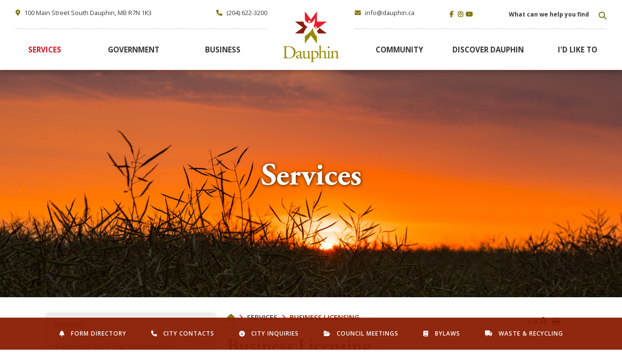

--- FILE ---
content_type: text/html; charset=utf-8
request_url: https://www.dauphin.ca/p/business-licensing-
body_size: 18845
content:
<!doctype html>
<html lang="en">
<head>
    <meta charset="utf-8">
    <meta name="viewport" content="width=device-width, initial-scale=1, shrink-to-fit=no">
    
    <meta name="description" content="">
    <meta name="keywords" content="">
    <meta name="author" content="ecdev">
        <meta property="og:locale" content="en_US" ><meta property="og:url" content="https://www.dauphin.ca/p/business-licensing-" ><meta property="og:type" content="article" ><meta property="og:title" content="Business Licensing " ><meta property="og:description" content="Whenever you manage a commercial (business) operation or sell products in the City of Dauphin, and don't operate out of a commercially zoned dwelling, you may be required to apply for a Business Licence. Please contact us for more information or visit us at city hall during regular hours.Please click here for a list of 2025 Business Licences.Home Based BusinessesPlease click on the links below to download licence applications:Home Based Business Information sheetHome-Based Business Licence ApplicationLandlord Authorization LetterNon-Resident LicencesPlease click on the links below to download licence applications:Non-Resident Business ApplicationFood VendorsFood Unit ApplicationFeesBusiness LicencesFees, Fines, and Charges Bylaw 13/2025 &nbsp; &nbsp;&nbsp;&nbsp; &nbsp; &nbsp; &nbsp;&nbsp;Circuses, Rodeos and similar Shows - $100.00 dailyFairs - $500.00/eventCity of Dauphin Resident – Business LicenceHome-Based Business - $200.00/yrHome-Based Business with Conditional Use - $250.00/yrBusiness Licence (Sale of Goods and/or Services)Businesses based in the Rural Municipality of Dauphin - $325.00/yrBusinesses based in the Parkland Area, comprising of the municipalities of McCreary, Ste. Rose, Gilbert Plains, Grandview, Ethelbert, Roblin (including urban Roblin), Mossey River (including Winnipegosis), and Lakeshore (including Ochre River) - $400.00/yr*Businesses based in all other locations - $500/yr**Extra Fees for Salespeople (for Out of Town Businesses Temporarily in Dauphin) - $100.00/person/yrSeasonal Food Units:Mobile Food Cart - $100.00/yr&nbsp; &nbsp; &nbsp; &nbsp; &nbsp; &nbsp; &nbsp; &nbsp; &nbsp;&nbsp;Pedal Food Cart - $100.00/yr&nbsp; &nbsp; &nbsp; &nbsp; &nbsp; &nbsp; &nbsp; &nbsp; &nbsp;&nbsp;Motorized Food Unit - $200.00/yr&nbsp; &nbsp; &nbsp; &nbsp; &nbsp; &nbsp; &nbsp; &nbsp;&nbsp;Charities/Non-Profit Organizations (recognized non-profit charities from within and outside the City of Dauphin) &nbsp;- No Charge&nbsp;Non-Profit Organization (locally or from outside City of Dauphin hiring a company or promotional agency) - &nbsp;No Charge&nbsp;&nbsp; &nbsp; &nbsp; &nbsp; &nbsp; &nbsp; &nbsp; &nbsp; &nbsp;Trade Shows/Crafters/Craft Shows/Street Fairs - No Charge&nbsp;Charge for Operating a Business without a Business Licence &nbsp;- &nbsp;A fine equal to the value of the business licence (Minimum fine amount of $250) &nbsp;*&nbsp; &nbsp; &nbsp; SALE OF SERVICE ONLY: For work done where the sale of services/labour component is less than $5,000.00 in a calendar year, a Business may apply for a $75.00 rebate to their Business Licence fee. &nbsp;&nbsp;** &nbsp; &nbsp;SALE OF SERVICE ONLY: For work done where the sale of services/labour component is less than $5,000.00 in a calendar year, a Business may apply for a $175.00 rebate to their Business Licence fee. &nbsp;*** &nbsp;While working on behalf of the City of Dauphin, businesses shall be exempt from this licensing requirement.&nbsp; &nbsp; &nbsp; &nbsp; &nbsp; &nbsp; &nbsp; &nbsp; &nbsp; &nbsp; &nbsp; &nbsp; &nbsp; &nbsp; &nbsp; &nbsp; &nbsp; &nbsp; &nbsp; &nbsp; &nbsp; &nbsp; &nbsp; &nbsp; &nbsp; &nbsp; &nbsp; &nbsp; &nbsp; &nbsp; &nbsp; &nbsp; &nbsp; &nbsp; &nbsp; &nbsp; &nbsp; &nbsp; &nbsp; &nbsp; &nbsp; &nbsp; &nbsp; &nbsp; &nbsp; &nbsp; &nbsp;&nbsp;&nbsp;" ><meta name="twitter:card" content="summary_large_image" ><meta name="twitter:title" content="Business Licensing " ><meta name="twitter:description" content="Whenever you manage a commercial (business) operation or sell products in the City of Dauphin, and don't operate out of a commercially zoned dwelling, you may be required to apply for a Business Licence. Please contact us for more information or visit us at city hall during regular hours.Please click here for a list of 2025 Business Licences.Home Based BusinessesPlease click on the links below to download licence applications:Home Based Business Information sheetHome-Based Business Licence ApplicationLandlord Authorization LetterNon-Resident LicencesPlease click on the links below to download licence applications:Non-Resident Business ApplicationFood VendorsFood Unit ApplicationFeesBusiness LicencesFees, Fines, and Charges Bylaw 13/2025 &nbsp; &nbsp;&nbsp;&nbsp; &nbsp; &nbsp; &nbsp;&nbsp;Circuses, Rodeos and similar Shows - $100.00 dailyFairs - $500.00/eventCity of Dauphin Resident – Business LicenceHome-Based Business - $200.00/yrHome-Based Business with Conditional Use - $250.00/yrBusiness Licence (Sale of Goods and/or Services)Businesses based in the Rural Municipality of Dauphin - $325.00/yrBusinesses based in the Parkland Area, comprising of the municipalities of McCreary, Ste. Rose, Gilbert Plains, Grandview, Ethelbert, Roblin (including urban Roblin), Mossey River (including Winnipegosis), and Lakeshore (including Ochre River) - $400.00/yr*Businesses based in all other locations - $500/yr**Extra Fees for Salespeople (for Out of Town Businesses Temporarily in Dauphin) - $100.00/person/yrSeasonal Food Units:Mobile Food Cart - $100.00/yr&nbsp; &nbsp; &nbsp; &nbsp; &nbsp; &nbsp; &nbsp; &nbsp; &nbsp;&nbsp;Pedal Food Cart - $100.00/yr&nbsp; &nbsp; &nbsp; &nbsp; &nbsp; &nbsp; &nbsp; &nbsp; &nbsp;&nbsp;Motorized Food Unit - $200.00/yr&nbsp; &nbsp; &nbsp; &nbsp; &nbsp; &nbsp; &nbsp; &nbsp;&nbsp;Charities/Non-Profit Organizations (recognized non-profit charities from within and outside the City of Dauphin) &nbsp;- No Charge&nbsp;Non-Profit Organization (locally or from outside City of Dauphin hiring a company or promotional agency) - &nbsp;No Charge&nbsp;&nbsp; &nbsp; &nbsp; &nbsp; &nbsp; &nbsp; &nbsp; &nbsp; &nbsp;Trade Shows/Crafters/Craft Shows/Street Fairs - No Charge&nbsp;Charge for Operating a Business without a Business Licence &nbsp;- &nbsp;A fine equal to the value of the business licence (Minimum fine amount of $250) &nbsp;*&nbsp; &nbsp; &nbsp; SALE OF SERVICE ONLY: For work done where the sale of services/labour component is less than $5,000.00 in a calendar year, a Business may apply for a $75.00 rebate to their Business Licence fee. &nbsp;&nbsp;** &nbsp; &nbsp;SALE OF SERVICE ONLY: For work done where the sale of services/labour component is less than $5,000.00 in a calendar year, a Business may apply for a $175.00 rebate to their Business Licence fee. &nbsp;*** &nbsp;While working on behalf of the City of Dauphin, businesses shall be exempt from this licensing requirement.&nbsp; &nbsp; &nbsp; &nbsp; &nbsp; &nbsp; &nbsp; &nbsp; &nbsp; &nbsp; &nbsp; &nbsp; &nbsp; &nbsp; &nbsp; &nbsp; &nbsp; &nbsp; &nbsp; &nbsp; &nbsp; &nbsp; &nbsp; &nbsp; &nbsp; &nbsp; &nbsp; &nbsp; &nbsp; &nbsp; &nbsp; &nbsp; &nbsp; &nbsp; &nbsp; &nbsp; &nbsp; &nbsp; &nbsp; &nbsp; &nbsp; &nbsp; &nbsp; &nbsp; &nbsp; &nbsp; &nbsp;&nbsp;&nbsp;">

    <!-- Google Fonts -->
	<link rel="preconnect" href="https://fonts.gstatic.com">
	<link href="https://fonts.googleapis.com/css2?family=Open+Sans:wght@300;400;600;700;800&display=swap" rel="stylesheet"> 
    <link rel="stylesheet" href="/Content/css/bootstrap.min.css">
    <link rel="stylesheet" href="/Content/css/weather-icons.min.css">
    <link rel="stylesheet" href="/Content/css/weather-icons-wind.min.css">
    <link rel="shortcut icon" href="/favicon.ico" type="image/x-icon">
	<link rel="stylesheet" href="https://use.typekit.net/bgv5ndo.css">
    <link href="/Content/css/main.css" rel="stylesheet"/>
<link href="/Content/css/print.css" rel="stylesheet"/>

    <link rel="stylesheet" href="/Content/froala_editor.min.css">
    <link rel="stylesheet" href="/Content/froala_style-custom.css">
    
    <link rel="stylesheet" href="/Content/form-render.min.css" />
    <link rel="stylesheet" href="/Content/plugins.css" />
    <link rel="stylesheet" href="/Content/calendar.css" />
    <link rel="stylesheet" href="/Content/fancybox/jquery.fancybox.css">
    <link rel="stylesheet" href="/Content/gallery.css">
    <!--[if lt IE 9]>
        <script src="/Scripts/html5shiv.js"></script>
        <link rel="stylesheet" href="/Content/gallery_ie.css">
        <![endif]-->

    <script src="/Scripts/modernizr-2.6.2.js"></script>

    <script src="https://ajax.googleapis.com/ajax/libs/jquery/1.12.4/jquery.min.js"></script>
	<script src="https://kit.fontawesome.com/0fd5809d9d.js" crossorigin="anonymous"></script>
    <title>City of Dauphin - Business Licensing </title>

    <script>
        var ie = (function () {
            var undef, v = 3, div = document.createElement('div');

            while (
                div.innerHTML = '<!--[if gt IE ' + (++v) + ']><i></i><![endif]-->',
                div.getElementsByTagName('i')[0]
            );

            return v > 4 ? v : undef;
        }());
        if (ie < 10) {
            window.location = 'dauphin.ca/unsupported.html';
        }
    </script>
</head>
<body>
    <div accesskey="0" class="skipToContent" aria-labelledby="skipToContent" role="region">
        <h2 id="skipToContent">Skip To Content</h2>
        <ol class="skipLinks">
            <li><a href="#headerTop" class="stcLink" accesskey="1" title="Information about French River">Information like Address, Phone, and Email Address</a></li>
            <li><a href="#desktopNav" class="stcLink" accesskey="2" title="Primary Site Navigation">Main Navigation</a></li>
            <li><a href="#quickLinks" class="stcLink" accesskey="3" title="Choose from the selection from the lists for quick information">Quick Links</a></li>
            <li><a href="#search-txt" class="stcLink" accesskey="4" title="Cant find what you are looking for? Search here">Search The Website</a></li>
            <li><a href="#main" class="stcLink" accesskey="5" title="Skip and read the main content of the site">Main Content</a></li>
            <li><a href="#footerTop" class="stcLink" accesskey="6" title="Vote Now!">What's your view?</a></li>
            <li><a href="#downloadOurApp" class="stcLink" accesskey="7" title="Download Mobile App For French River">Download The Mobile App</a></li>
            <li><a href="#getInTouch" class="stcLink" accesskey="8" title="Company Information and Location">Get More Information</a></li>
            <li><a href="#btnRegister" class="stcLink" accesskey="9" title="Click here to register to our Electronic Newsletter">Register to our Enews</a></li>
        </ol>
    </div>

    <header class="masterHeader" role="banner">
        

        <div class="headerTop row cf">
            <div class="col-sm">
	<div class="row">
		<a id="headerTop" class="hMap" href="https://www.google.com/maps/place/100+Main+St+S,+Dauphin,+MB+R7N+1K3/@51.148288,-100.0530712,17z/data=!3m1!4b1!4m5!3m4!1s0x52e5ee60320d778d:0xf3ace2c0e3fd9f1c!8m2!3d51.148288!4d-100.0508825" title="Our office is located at 100 Main Street South Dauphin, MB R7N 1K3" target="_blank"><span>100 Main Street South Dauphin, MB R7N 1K3</span></a>
		<a class="hPhone" href="tel:+1(204) 622-3200" title="Call us at +1(204) 622-3200"><span>(204) 622-3200</span></a>
		<a class="hEmail mobileEmail" href="mailto:info@dauphin.ca" title="Email us at info@dauphin.ca"><span>info@dauphin.ca</span></a>
	</div>
</div>
<div class="nav-logo col-sm">
	
</div>
<div class="col-sm">
	<div class="row">
		<a class="hEmail" href="mailto:info@dauphin.ca" title="Email us at info@dauphin.ca"><span>info@dauphin.ca</span></a>
		<figure class="socialMedia">
			<figcaption class="hideMe">Stay Connected</figcaption>
				<a id="socialMedia" href="https://www.facebook.com/CityofDauphin/" class="facebook" title="Join us in our Facebook page" target="_blank"><span class="hideMe">Facebook</span></a>
										<a href="https://www.instagram.com/cityofdauphin/" class="instagram" title="Join us in our Instagram page" target="_blank"><span class="hideMe">Instagram</span></a>
			<a href="https://www.youtube.com/channel/UC0sbR6mgwddHtyQ_MISgedQ" class="youtube" title="Watch our community videos on our Youtube page" target="_blank"><span class="hideMe">Youtube</span></a>
		</figure>
		<form class="frmSearch" action="#">
			<fieldset>
				<legend class="hideMe">Search Our Website</legend>
				<label class="hideMe" for="search-txt">Search Our Website</label>
				<input type="search" id="search-txt" aria-label="Search Our Website" placeholder="What can we help you find?">
				<input type="hidden" id="search-url" value="/search" />
				<button type="submit">
					<i aria-hidden class="fas fa-search" title="Click here to search contents in our website"></i>
					<span class="sr-only">Type here to search contents in our website</span>
					<span class="hideMe">Search Here</span>
				</button>
			</fieldset>
		</form>
	</div>
	
</div>
        </div>

        <div class="headerBottom cf">
            <div class="nav-mobile">
				<div class="frmSearch mobile-search">
					<button class="idLiketoSearchBTN" data-toggle="modal" data-target="#idLiketoSearchModal" data-liketo="/Home/GetIdLikeToList"><i class="fa-regular fa-magnifying-glass-plus"></i><span>I'd Like To</span></button>
				</div>
				<div class="nav-logo">
					<h1 class="siteLogo"><a href="/" title="Welcome to Town of Dauphin">Town of Dauphin</a></h1>
				</div>
				<button class="menuIcon" aria-label="Menu"><span>Menu</span></button>
			</div>
            
    
<nav role="navigation">
  <h2 class="hideMe">Main Navigation</h2>
  <button class="closeNav"> <span class="hideMe">Menu</span> <i aria-hidden class="far fa-times" title="Close Navigation"></i> <span class="sr-only">Close Navigation</span>  </button>
  <div id="desktopNav" class="desktopNav">
    <ul class="mainMenu cf row">
      

      	<li class="selected"> 
			<a href="/p/services" title="Click to view Services" class="menuonehovercolor ">
					<span>Services</span> 
			</a> 
						<div class="navContainer">
				<div class="topNavContainer">
					<div class="container">
						<div class="row m-0">
							<div class="col-sm mx-auto">
								<div class="row m-0">
										<div class="col-4 subMain">
											<ul class="subMainMenu cf">


<li class=" ">
        <a href="/p/local-notices" title="Click to view Notices">
				<i class="fas fa-bullhorn" aria-hidden="true"></i>
           <span class="subMainMenuLine"> Notices</span>
            
            <span class="lineSP"></span>
        </a>
    </li>


<li class=" ">
        <a href="/p/city-contacts-" title="Click to view City Contacts ">
				<i class="fas fa-id-badge" aria-hidden="true"></i>
           <span class="subMainMenuLine"> City Contacts </span>
            
            <span class="lineSP"></span>
        </a>
    </li>


<li class=" ">
        <a href="/p/form-directory" title="Click to view Form Directory">
				<i class="fas fa-file" aria-hidden="true"></i>
           <span class="subMainMenuLine"> Form Directory</span>
            
            <span class="lineSP"></span>
        </a>
    </li>


<li class=" ">
        <a href="/p/animal-services-bylaw" title="Click to view Animal Services Bylaw">
				<i class="fas fa-paw" aria-hidden="true"></i>
           <span class="subMainMenuLine"> Animal Services Bylaw</span>
            
            <span class="lineSP"></span>
        </a>
    </li>


<li class=" ">
        <a href="/p/service-requests" title="Click to view City Inquiries">
				<i class="fas fa-cogs" aria-hidden="true"></i>
           <span class="subMainMenuLine"> City Inquiries</span>
            
            <span class="lineSP"></span>
        </a>
    </li>


<li class=" hasChild">
        <a href="/p/public-works" title="Click to view Public Works">
				<i class="fas fa-wrench" aria-hidden="true"></i>
           <span class="subMainMenuLine"> Public Works</span>
            
            <span class="lineSP"></span>
        </a>
            <ul id="subMainMenuIcon0-15" class="subSubMainMenu cf" >
                <li class="">
                        <a href="/p/city-of-dauphin-biosolids" title="Click to view Land Application of Biosolids Program">Land Application of Biosolids Program</a>
                </li>
                <li class="">
                        <a href="/p/water-treatment" title="Click to view Water Treatment">Water Treatment</a>
                </li>
                <li class="">
                        <a href="/p/recycling-waste" title="Click to view Recycling &amp; Waste">Recycling &amp; Waste</a>
                </li>
                <li class="">
                        <a href="/p/diversion-centre" title="Click to view Diversion Centre">Diversion Centre</a>
                </li>
                            <li><a class="more-sub" href="/p/public-works" title="Click here for more Public Works"><span>More Public Works</span></a></li>
        </ul><!-- End of ul.subSubMainMenu -->
</li>


<li class=" ">
        <a href="https://dauphinmb.sharepoint.com/sites/socialservicesinfodauphin" target="_blank" title="Click to view Social Services Info Portal">
				<i class="fas fa-folder-open" aria-hidden="true"></i>
         <span class="subMainMenuLine">Social Services Info Portal</span>
            <span class="lineSP"></span>
        </a>
    </li>
											</ul> <!-- End of ul.subMainMenu --> 
										</div>
										<div class="col-4 subMain">
											<ul class="subMainMenu cf">


<li class=" ">
        <a href="/p/subscribe-for-email" title="Click to view Subscribe for Email Notifications">
				<i class="fas fa-envelope" aria-hidden="true"></i>
           <span class="subMainMenuLine"> Subscribe for Email Notifications</span>
            
            <span class="lineSP"></span>
        </a>
    </li>


<li class=" ">
        <a href="/p/emergency-alert-signup" title="Click to view Emergency Alert Signup">
				<i class="fas fa-bullhorn" aria-hidden="true"></i>
           <span class="subMainMenuLine"> Emergency Alert Signup</span>
            
            <span class="lineSP"></span>
        </a>
    </li>


<li class=" ">
        <a href="/p/bid-opportunities" title="Click to view Bid Opportunities">
				<i class="fas fa-chart-bar" aria-hidden="true"></i>
           <span class="subMainMenuLine"> Bid Opportunities</span>
            
            <span class="lineSP"></span>
        </a>
    </li>


<li class=" hasChild">
        <a href="/p/building-services" title="Click to view Building Services">
				<i class="fas fa-building" aria-hidden="true"></i>
           <span class="subMainMenuLine"> Building Services</span>
            
            <span class="lineSP"></span>
        </a>
            <ul id="subMainMenuIcon0-10" class="subSubMainMenu cf" >
                <li class="">
                        <a href="/p/construction-zoning" title="Click to view Construction &amp; Zoning Information">Construction &amp; Zoning Information</a>
                </li>
                <li class="">
                        <a href="/p/building-permits" title="Click to view Building Permits">Building Permits</a>
                </li>
                <li class="">
                        <a href="/p/line-locates" title="Click to view Line Locates ">Line Locates </a>
                </li>
                <li class="">
                        <a href="/p/monthly-building-statistics" title="Click to view Monthly Building Statistics">Monthly Building Statistics</a>
                </li>
                    </ul><!-- End of ul.subSubMainMenu -->
</li>


<li class=" ">
        <a href="/p/finance" title="Click to view Finance">
				<i class="fas fa-usd" aria-hidden="true"></i>
           <span class="subMainMenuLine"> Finance</span>
            
            <span class="lineSP"></span>
        </a>
    </li>


<li class=" hasChild">
        <a href="/p/property-taxes" title="Click to view Property Taxes">
				<i class="fas fa-home" aria-hidden="true"></i>
           <span class="subMainMenuLine"> Property Taxes</span>
            
            <span class="lineSP"></span>
        </a>
            <ul id="subMainMenuIcon0-16" class="subSubMainMenu cf" >
                <li class="">
                        <a href="/p/tax-preauthorized-payment-plan" title="Click to view Tax Preauthorized Payment Plan">Tax Preauthorized Payment Plan</a>
                </li>
                    </ul><!-- End of ul.subSubMainMenu -->
</li>
											</ul> <!-- End of ul.subMainMenu --> 
										</div>
										<div class="col-4 subMain">
											<ul class="subMainMenu cf">


<li class=" ">
        <a href="/p/faq" title="Click to view Frequently Asked Questions (FAQ)">
				<i class="fas fa-info-circle" aria-hidden="true"></i>
           <span class="subMainMenuLine"> Frequently Asked Questions (FAQ)</span>
            
            <span class="lineSP"></span>
        </a>
    </li>


<li class=" ">
        <a href="/p/employment-opportunities" title="Click to view Employment Opportunities">
				<i class="fas fa-handshake-alt" aria-hidden="true"></i>
           <span class="subMainMenuLine"> Employment Opportunities</span>
            
            <span class="lineSP"></span>
        </a>
    </li>


<li class=" ">
        <a href="/p/accessibility" title="Click to view Accessibility">
				<i class="fas fa-child" aria-hidden="true"></i>
           <span class="subMainMenuLine"> Accessibility</span>
            
            <span class="lineSP"></span>
        </a>
    </li>


<li class="selected ">
        <a href="/p/business-licensing-" title="Click to view Business Licensing ">
				<i class="fas fa-address-card " aria-hidden="true"></i>
           <span class="subMainMenuLine"> Business Licensing </span>
            
            <span class="lineSP"></span>
        </a>
    </li>


<li class=" hasChild">
        <a href="/p/emergency-services" title="Click to view Emergency Services">
				<i class="fas fa-ambulance" aria-hidden="true"></i>
           <span class="subMainMenuLine"> Emergency Services</span>
            
            <span class="lineSP"></span>
        </a>
            <ul id="subMainMenuIcon0-14" class="subSubMainMenu cf" >
                <li class="">
                        <a href="/p/fire" title="Click to view Fire Department">Fire Department</a>
                </li>
                <li class="">
                        <a href="/p/police" title="Click to view Police (RCMP)">Police (RCMP)</a>
                </li>
                <li class="">
                        <a href="/p/emergency-preparedness" title="Click to view Emergency Preparedness">Emergency Preparedness</a>
                </li>
                    </ul><!-- End of ul.subSubMainMenu -->
</li>


<li class=" hasChild">
        <a href="/p/utilities" title="Click to view Utilities (Water and Sewer)">
				<i class="fas fa-faucet" aria-hidden="true"></i>
           <span class="subMainMenuLine"> Utilities (Water and Sewer)</span>
            
            <span class="lineSP"></span>
        </a>
            <ul id="subMainMenuIcon0-17" class="subSubMainMenu cf" >
                <li class="">
                        <a href="https://dauphin.ca/p/water-treatment" target="_blank" title="Click to view Water Treatment">Water Treatment</a>
                </li>
                <li class="">
                        <a href="/p/water-payment-information" title="Click to view Water Payment Information">Water Payment Information</a>
                </li>
                <li class="">
                        <a href="/p/electronic-water-billing-sign-up" title="Click to view Electronic Water Billing Sign-Up">Electronic Water Billing Sign-Up</a>
                </li>
                    </ul><!-- End of ul.subSubMainMenu -->
</li>
											</ul> <!-- End of ul.subMainMenu --> 
										</div>
								</div>
							</div> <!-- End of .col-sm --> 
						</div> <!-- .row --> 
					</div> <!-- End of .topNavContainer -->
				</div>
			</div> <!-- End of .navContainer --> 
 </li>
      	<li class=""> 
			<a href="/p/government" title="Click to view Government " class="menuonehovercolor ">
					<span>Government </span> 
			</a> 
						<div class="navContainer">
				<div class="topNavContainer">
					<div class="container">
						<div class="row m-0">
							<div class="col-sm mx-auto">
								<div class="row m-0">
										<div class="col-4 subMain">
											<ul class="subMainMenu cf">


<li class=" ">
        <a href="/p/welcome-to-dauphin" title="Click to view Welcome to Dauphin">
				<i class="fas fa-info-circle" aria-hidden="true"></i>
           <span class="subMainMenuLine"> Welcome to Dauphin</span>
            
            <span class="lineSP"></span>
        </a>
    </li>


<li class=" hasChild">
        <a href="/p/city-council" title="Click to view City Council">
				<i class="fas fa-university" aria-hidden="true"></i>
           <span class="subMainMenuLine"> City Council</span>
            
            <span class="lineSP"></span>
        </a>
            <ul id="subMainMenuIcon0-3" class="subSubMainMenu cf" >
                <li class="">
                        <a href="/p/proclamations" title="Click to view Proclamations">Proclamations</a>
                </li>
                <li class="">
                        <a href="/p/council-compensation" title="Click to view Council Compensation">Council Compensation</a>
                </li>
                    </ul><!-- End of ul.subSubMainMenu -->
</li>


<li class=" ">
        <a href="/p/city-plan" title="Click to view City Plan ">
				<i class="fas fa-map-signs " aria-hidden="true"></i>
           <span class="subMainMenuLine"> City Plan </span>
            
            <span class="lineSP"></span>
        </a>
    </li>
											</ul> <!-- End of ul.subMainMenu --> 
										</div>
										<div class="col-4 subMain">
											<ul class="subMainMenu cf">


<li class=" hasChild">
        <a href="/p/upcoming-council-events" title="Click to view Council Meetings">
				<i class="fas fa-calendar-check" aria-hidden="true"></i>
           <span class="subMainMenuLine"> Council Meetings</span>
            
            <span class="lineSP"></span>
        </a>
            <ul id="subMainMenuIcon0-1" class="subSubMainMenu cf" >
                <li class="">
                        <a href="/p/minutes" title="Click to view Agendas and Minutes">Agendas and Minutes</a>
                </li>
                    </ul><!-- End of ul.subSubMainMenu -->
</li>


<li class=" ">
        <a href="/p/bylaws" title="Click to view Bylaws">
				<i class="fas fa-university" aria-hidden="true"></i>
           <span class="subMainMenuLine"> Bylaws</span>
            
            <span class="lineSP"></span>
        </a>
    </li>


<li class=" ">
        <a href="/p/active-living-transportation" title="Click to view Active Living &amp; Transportation">
				<i class="fas fa-automobile" aria-hidden="true"></i>
           <span class="subMainMenuLine"> Active Living &amp; Transportation</span>
            
            <span class="lineSP"></span>
        </a>
    </li>
											</ul> <!-- End of ul.subMainMenu --> 
										</div>
										<div class="col-4 subMain">
											<ul class="subMainMenu cf">


<li class=" ">
        <a href="/p/upcoming-events" title="Click to view City Calendar">
				<i class="fas fa-calendar-times" aria-hidden="true"></i>
           <span class="subMainMenuLine"> City Calendar</span>
            
            <span class="lineSP"></span>
        </a>
    </li>


<li class=" ">
        <a href="/p/policies" title="Click to view Policies">
				<i class="fas fa-book" aria-hidden="true"></i>
           <span class="subMainMenuLine"> Policies</span>
            
            <span class="lineSP"></span>
        </a>
    </li>


<li class=" ">
        <a href="/p/well-being" title="Click to view Community Safety &amp; Well-Being Plan">
				<i class="fas fa-heart" aria-hidden="true"></i>
           <span class="subMainMenuLine"> Community Safety &amp; Well-Being Plan</span>
            
            <span class="lineSP"></span>
        </a>
    </li>
											</ul> <!-- End of ul.subMainMenu --> 
										</div>
								</div>
							</div> <!-- End of .col-sm --> 
						</div> <!-- .row --> 
					</div> <!-- End of .topNavContainer -->
				</div>
			</div> <!-- End of .navContainer --> 
 </li>
      	<li class=""> 
			<a href="/p/business" title="Click to view Business" class="menuonehovercolor ">
					<span>Business</span> 
			</a> 
						<div class="navContainer">
				<div class="topNavContainer">
					<div class="container">
						<div class="row m-0">
							<div class="col-sm mx-auto">
								<div class="row m-0">
										<div class="col-4 subMain">
											<ul class="subMainMenu cf">


<li class=" hasChild">
        <a href="/p/economic-development" title="Click to view Economic Development">
				<i class="fas fa-hand-holding-usd" aria-hidden="true"></i>
           <span class="subMainMenuLine"> Economic Development</span>
            
            <span class="lineSP"></span>
        </a>
            <ul id="subMainMenuIcon0-0" class="subSubMainMenu cf" >
                <li class="">
                        <a href="https://dauphin.ca/p/city-contacts-/#eco-snap" target="_blank" title="Click to view Meet our Team">Meet our Team</a>
                </li>
                <li class="">
                        <a href="/p/how-we-can-help" title="Click to view How we can Help">How we can Help</a>
                </li>
                <li class="">
                        <a href="/p/incentive-programs" title="Click to view Incentive programs">Incentive programs</a>
                </li>
                <li class="">
                        <a href="/p/dauphin-economic-statistics" title="Click to view City of Dauphin Economic Statistics">City of Dauphin Economic Statistics</a>
                </li>
                            <li><a class="more-sub" href="/p/economic-development" title="Click here for more Economic Development"><span>More Economic Development</span></a></li>
        </ul><!-- End of ul.subSubMainMenu -->
</li>


<li class=" hasChild">
        <a href="/p/business-resources" title="Click to view Business Resources">
				<i class="fas fa-handshake-alt" aria-hidden="true"></i>
           <span class="subMainMenuLine"> Business Resources</span>
            
            <span class="lineSP"></span>
        </a>
            <ul id="subMainMenuIcon0-3" class="subSubMainMenu cf" >
                <li class="">
                        <a href="/p/entrepreneurship-assistance" title="Click to view Entrepreneurship Assistance">Entrepreneurship Assistance</a>
                </li>
                <li class="">
                        <a href="/p/maps" title="Click to view Maps">Maps</a>
                </li>
                    </ul><!-- End of ul.subSubMainMenu -->
</li>
											</ul> <!-- End of ul.subMainMenu --> 
										</div>
										<div class="col-4 subMain">
											<ul class="subMainMenu cf">


<li class=" hasChild">
        <a href="/p/sector-opportunities" title="Click to view Sector Opportunities">
				<i class="fas fa-lightbulb-exclamation" aria-hidden="true"></i>
           <span class="subMainMenuLine"> Sector Opportunities</span>
            
            <span class="lineSP"></span>
        </a>
            <ul id="subMainMenuIcon0-1" class="subSubMainMenu cf" >
                <li class="">
                        <a href="/p/housing-development" title="Click to view Housing Development">Housing Development</a>
                </li>
                <li class="">
                        <a href="/p/business-park" title="Click to view Dauphin Business Park">Dauphin Business Park</a>
                </li>
                    </ul><!-- End of ul.subSubMainMenu -->
</li>


<li class=" ">
        <a href="/p/lt-col-w-g-billy-barker-vc-airport" title="Click to view Lt. Col W.G. (Billy) Barker VC Airport ">
				<i class="fas fa-plane-departure" aria-hidden="true"></i>
           <span class="subMainMenuLine"> Lt. Col W.G. (Billy) Barker VC Airport </span>
            
            <span class="lineSP"></span>
        </a>
    </li>
											</ul> <!-- End of ul.subMainMenu --> 
										</div>
										<div class="col-4 subMain">
											<ul class="subMainMenu cf">


<li class=" hasChild">
        <a href="/p/initiatives" title="Click to view Initiatives">
				<i class="fas fa-line-chart" aria-hidden="true"></i>
           <span class="subMainMenuLine"> Initiatives</span>
            
            <span class="lineSP"></span>
        </a>
            <ul id="subMainMenuIcon0-2" class="subSubMainMenu cf" >
                <li class="">
                        <a href="/p/community-energy-initiative" title="Click to view Community Energy Initiative">Community Energy Initiative</a>
                </li>
                <li class="">
                        <a href="/p/tourism-development" title="Click to view Tourism Development">Tourism Development</a>
                </li>
                    </ul><!-- End of ul.subSubMainMenu -->
</li>


<li class=" ">
        <a href="https://parklandchamber.ca/" target="_blank" title="Click to view Parkland Chamber of Commerce">
				<i class="fas fa-handshake" aria-hidden="true"></i>
         <span class="subMainMenuLine">Parkland Chamber of Commerce</span>
            <span class="lineSP"></span>
        </a>
    </li>
											</ul> <!-- End of ul.subMainMenu --> 
										</div>
								</div>
							</div> <!-- End of .col-sm --> 
						</div> <!-- .row --> 
					</div> <!-- End of .topNavContainer -->
				</div>
			</div> <!-- End of .navContainer --> 
 </li>
      <li class="nav-logo col-sm">
		<div class="logo-shape"></div>
		<h1 class="siteLogo"><a href="/" title="Welcome to City of Dauphin">City of Dauphin</a></h1>
	</li>
      	<li class="">  <a href="/p/community" title="Click to view Community" class="menuonehovercolor ">
					<span>Community</span> </a> 
						  <div class="navContainer">
			<div class="topNavContainer">
			  <div class="container">
				<div class="row m-0">
				  <div class="col-sm-11 mx-auto">
					<div class="row m-0">
					  <div class="col-4 subMain">
						<ul class="subMainMenu cf">


<li class=" hasChild">
        <a href="/p/community-groups" title="Click to view Community Groups">
				<i class="fas fa-hands-heart" aria-hidden="true"></i>
           <span class="subMainMenuLine"> Community Groups</span>
            
            <span class="lineSP"></span>
        </a>
            <ul id="subMainMenuIcon0-0" class="subSubMainMenu cf" >
                <li class="">
                        <a href="https://www.dauphincommunityfoundation.ca/" target="_blank" title="Click to view Dauphin &amp; District Community Foundation">Dauphin &amp; District Community Foundation</a>
                </li>
                <li class="">
                        <a href="https://dauphinnrc.ca/" target="_blank" title="Click to view Dauphin Neighbourhood Renewal Corporation">Dauphin Neighbourhood Renewal Corporation</a>
                </li>
                <li class="">
                        <a href="https://www.dawcc.ca" target="_blank" title="Click to view Dauphin and Area Welcoming Communities Coalition">Dauphin and Area Welcoming Communities Coalition</a>
                </li>
                <li class="">
                        <a href="https://regionalconnections.ca/" target="_blank" title="Click to view Regional Connections - Immigrant Services">Regional Connections - Immigrant Services</a>
                </li>
                    </ul><!-- End of ul.subSubMainMenu -->
</li>


<li class=" ">
        <a href="https://tourismdauphin.ca/meetings-special-events#adventure-fund" target="_blank" title="Click to view Dauphin Adventure Fund">
				<i class="fas fa-hand-holding-usd" aria-hidden="true"></i>
         <span class="subMainMenuLine">Dauphin Adventure Fund</span>
            <span class="lineSP"></span>
        </a>
    </li>


<li class=" ">
        <a href="/p/dauphin-skatepark" title="Click to view Dauphin Skatepark">
				<i class="fas fa-bicycle" aria-hidden="true"></i>
           <span class="subMainMenuLine"> Dauphin Skatepark</span>
            
            <span class="lineSP"></span>
        </a>
    </li>


<li class=" ">
        <a href="/p/working-in-dauphin" title="Click to view Working in Dauphin">
				<i class="fas fa-clipboard-list" aria-hidden="true"></i>
           <span class="subMainMenuLine"> Working in Dauphin</span>
            
            <span class="lineSP"></span>
        </a>
    </li>


<li class=" hasChild">
        <a href="/p/graffiti-removal-pilot-program" title="Click to view Graffiti Removal Support Program">
				<i class="fas fa-info-circle" aria-hidden="true"></i>
           <span class="subMainMenuLine"> Graffiti Removal Support Program</span>
            
            <span class="lineSP"></span>
        </a>
            <ul id="subMainMenuIcon0-12" class="subSubMainMenu cf" >
                <li class="">
                        <a href="/p/graffiti-removal-support-request-form" title="Click to view Graffiti Removal Support Request Form">Graffiti Removal Support Request Form</a>
                </li>
                    </ul><!-- End of ul.subSubMainMenu -->
</li>
						</ul>
						<!-- End of ul.subMainMenu --> 
					  </div>
					  <div class="col-4 subMain">
						<ul class="subMainMenu cf">


<li class=" hasChild">
        <a href="/p/communities-in-bloom" title="Click to view City Beautification Advisory Committee">
				<i class="fas fa-leaf" aria-hidden="true"></i>
           <span class="subMainMenuLine"> City Beautification Advisory Committee</span>
            
            <span class="lineSP"></span>
        </a>
            <ul id="subMainMenuIcon0-1" class="subSubMainMenu cf" >
                <li class="">
                        <a href="/p/city-beautification-resources" title="Click to view City Beautification Resources">City Beautification Resources</a>
                </li>
                    </ul><!-- End of ul.subSubMainMenu -->
</li>


<li class=" ">
        <a href="https://parklandlib.mb.ca/" target="_blank" title="Click to view Dauphin Public Library ">
				<i class="fas fa-book" aria-hidden="true"></i>
         <span class="subMainMenuLine">Dauphin Public Library </span>
            <span class="lineSP"></span>
        </a>
    </li>


<li class=" ">
        <a href="/p/housing" title="Click to view Housing">
				<i class="fas fa-home" aria-hidden="true"></i>
           <span class="subMainMenuLine"> Housing</span>
            
            <span class="lineSP"></span>
        </a>
    </li>


<li class=" ">
        <a href="/p/education" title="Click to view Education">
				<i class="fas fa-graduation-cap" aria-hidden="true"></i>
           <span class="subMainMenuLine"> Education</span>
            
            <span class="lineSP"></span>
        </a>
    </li>


<li class=" ">
        <a href="/p/welcome-program-" title="Click to view Welcome Program ">
				<i class="fas fa-bell" aria-hidden="true"></i>
           <span class="subMainMenuLine"> Welcome Program </span>
            
            <span class="lineSP"></span>
        </a>
    </li>
						</ul>
						<!-- End of ul.subMainMenu --> 
					  </div>
					  <div class="col-4 subMain">
						<ul class="subMainMenu cf">


<li class=" ">
        <a href="https://730ckdm.com/index.php/community-calendar" target="_blank" title="Click to view Community Events Calendar">
				<i class="fas fa-calendar" aria-hidden="true"></i>
         <span class="subMainMenuLine">Community Events Calendar</span>
            <span class="lineSP"></span>
        </a>
    </li>


<li class=" ">
        <a href="https://dauphinrec.com/" target="_blank" title="Click to view Dauphin Recreation Services ">
				<i class="fas fa-baseball" aria-hidden="true"></i>
         <span class="subMainMenuLine">Dauphin Recreation Services </span>
            <span class="lineSP"></span>
        </a>
    </li>


<li class=" ">
        <a href="/p/get-involved" title="Click to view Get Involved">
				<i class="fas fa-handshake" aria-hidden="true"></i>
           <span class="subMainMenuLine"> Get Involved</span>
            
            <span class="lineSP"></span>
        </a>
    </li>


<li class=" ">
        <a href="/p/radon" title="Click to view Radon Information">
				<i class="fas fa-exclamation-triangle" aria-hidden="true"></i>
           <span class="subMainMenuLine"> Radon Information</span>
            
            <span class="lineSP"></span>
        </a>
    </li>
						</ul>
						<!-- End of ul.subMainMenu --> 
					  </div>
					</div>
				  </div>
				  <!-- End of .col-sm --> 
				</div>

				<!-- .row --> 
			  </div>
			  <!-- End of .topNavContainer -->
			</div>
		  </div>
		  <!-- End of .navContainer --> 
 </li>
      	<li class="">  <a href="https://www.tourismdauphin.ca/" target="_blank" title="Click to view Discover Dauphin" class="menuonehovercolor home"> 
		  <span>Discover Dauphin</span> </a> 				 </li>
		<li>
			<button class="idLiketoSearchBTN" data-toggle="modal" data-target="#idLiketoSearchModal" data-liketo="/Home/GetIdLikeToList"><span>I'd Like To</span></button>
		</li>
    </ul>
    <!-- End of ul.mainMenu --> 
  </div>
  <!-- End of .desktopNav -->
  <div class="mobileNav">
    <ul class="mainMenu">
      <li><a href="/" title="Go to home"><span>Home</span> </a></li>
      <li class="selected">  <a href="/p/services" title="Click to view Services">  <i class="hideMe fa-solid fa-bell" aria-hidden="true"></i>       Services </a>             <ul class="subMainMenu">
        <li class="">  <a href="/p/local-notices" title="Click to view Notices">  <i class="fa-solid fa-bullhorn" aria-hidden="true"></i>         Notices </a>          </li>
        <li class="">  <a href="/p/subscribe-for-email" title="Click to view Subscribe for Email Notifications">  <i class="fa-solid fa-envelope" aria-hidden="true"></i>         Subscribe for Email Notifications </a>          </li>
        <li class="">  <a href="/p/faq" title="Click to view Frequently Asked Questions (FAQ)">  <i class="fa-solid fa-info-circle" aria-hidden="true"></i>         Frequently Asked Questions (FAQ) </a>          </li>
        <li class="">  <a href="/p/city-contacts-" title="Click to view City Contacts ">  <i class="fa-solid fa-id-badge" aria-hidden="true"></i>         City Contacts  </a>          </li>
        <li class="">  <a href="/p/emergency-alert-signup" title="Click to view Emergency Alert Signup">  <i class="fa-solid fa-bullhorn" aria-hidden="true"></i>         Emergency Alert Signup </a>          </li>
        <li class="">  <a href="/p/employment-opportunities" title="Click to view Employment Opportunities">  <i class="fa-solid fa-handshake-alt" aria-hidden="true"></i>         Employment Opportunities </a>          </li>
        <li class="">  <a href="/p/form-directory" title="Click to view Form Directory">  <i class="fa-solid fa-file" aria-hidden="true"></i>         Form Directory </a>          </li>
        <li class="">  <a href="/p/bid-opportunities" title="Click to view Bid Opportunities">  <i class="fa-solid fa-chart-bar" aria-hidden="true"></i>         Bid Opportunities </a>          </li>
        <li class="">  <a href="/p/accessibility" title="Click to view Accessibility">  <i class="fa-solid fa-child" aria-hidden="true"></i>         Accessibility </a>          </li>
        <li class="">  <a href="/p/animal-services-bylaw" title="Click to view Animal Services Bylaw">  <i class="fa-solid fa-paw" aria-hidden="true"></i>         Animal Services Bylaw </a>          </li>
        <li class="">  <a href="/p/building-services" title="Click to view Building Services">  <i class="fa-solid fa-building" aria-hidden="true"></i>         Building Services </a>                 <ul class="subSubMainMenu">
          <li class="">  <a href="/p/construction-zoning" title="Click to view Construction &amp; Zoning Information">  <i class="hideMe fa-solid " aria-hidden="true"></i>           Construction &amp; Zoning Information </a>  </li>
          <li class="">  <a href="/p/building-permits" title="Click to view Building Permits">  <i class="hideMe fa-solid " aria-hidden="true"></i>           Building Permits </a>  </li>
          <li class="">  <a href="/p/line-locates" title="Click to view Line Locates ">  <i class="hideMe fa-solid " aria-hidden="true"></i>           Line Locates  </a>  </li>
          <li class="">  <a href="/p/monthly-building-statistics" title="Click to view Monthly Building Statistics">  <i class="hideMe fa-solid " aria-hidden="true"></i>           Monthly Building Statistics </a>  </li>
        </ul>
        <!-- End of ul.subSubMainMenu--> 
 </li>
        <li class="selected">  <a href="/p/business-licensing-" title="Click to view Business Licensing ">  <i class="fa-solid fa-address-card " aria-hidden="true"></i>         Business Licensing  </a>          </li>
        <li class="">  <a href="/p/service-requests" title="Click to view City Inquiries">  <i class="fa-solid fa-cogs" aria-hidden="true"></i>         City Inquiries </a>          </li>
        <li class="">  <a href="/p/finance" title="Click to view Finance">  <i class="fa-solid fa-usd" aria-hidden="true"></i>         Finance </a>          </li>
        <li class="">  <a href="/p/emergency-services" title="Click to view Emergency Services">  <i class="fa-solid fa-ambulance" aria-hidden="true"></i>         Emergency Services </a>                 <ul class="subSubMainMenu">
          <li class="">  <a href="/p/fire" title="Click to view Fire Department">  <i class="hideMe fa-solid " aria-hidden="true"></i>           Fire Department </a>  </li>
          <li class="">  <a href="/p/police" title="Click to view Police (RCMP)">  <i class="hideMe fa-solid " aria-hidden="true"></i>           Police (RCMP) </a>  </li>
          <li class="">  <a href="/p/emergency-preparedness" title="Click to view Emergency Preparedness">  <i class="hideMe fa-solid " aria-hidden="true"></i>           Emergency Preparedness </a>  </li>
        </ul>
        <!-- End of ul.subSubMainMenu--> 
 </li>
        <li class="">  <a href="/p/public-works" title="Click to view Public Works">  <i class="fa-solid fa-wrench" aria-hidden="true"></i>         Public Works </a>                 <ul class="subSubMainMenu">
          <li class="">  <a href="/p/city-of-dauphin-biosolids" title="Click to view Land Application of Biosolids Program">  <i class="hideMe fa-solid " aria-hidden="true"></i>           Land Application of Biosolids Program </a>  </li>
          <li class="">  <a href="/p/water-treatment" title="Click to view Water Treatment">  <i class="hideMe fa-solid " aria-hidden="true"></i>           Water Treatment </a>  </li>
          <li class="">  <a href="/p/recycling-waste" title="Click to view Recycling &amp; Waste">  <i class="hideMe fa-solid " aria-hidden="true"></i>           Recycling &amp; Waste </a>  </li>
          <li class="">  <a href="/p/diversion-centre" title="Click to view Diversion Centre">  <i class="hideMe fa-solid " aria-hidden="true"></i>           Diversion Centre </a>  </li>
          <li class="">  <a href="/p/snow-clearing" title="Click to view Snow Clearing">  <i class="hideMe fa-solid " aria-hidden="true"></i>           Snow Clearing </a>  </li>
          <li class="">  <a href="/p/pest-control" title="Click to view Pest Control">  <i class="hideMe fa-solid " aria-hidden="true"></i>           Pest Control </a>  </li>
        </ul>
        <!-- End of ul.subSubMainMenu--> 
 </li>
        <li class="">  <a href="/p/property-taxes" title="Click to view Property Taxes">  <i class="fa-solid fa-home" aria-hidden="true"></i>         Property Taxes </a>                 <ul class="subSubMainMenu">
          <li class="">  <a href="/p/tax-preauthorized-payment-plan" title="Click to view Tax Preauthorized Payment Plan">  <i class="hideMe fa-solid " aria-hidden="true"></i>           Tax Preauthorized Payment Plan </a>  </li>
        </ul>
        <!-- End of ul.subSubMainMenu--> 
 </li>
        <li class="">  <a href="/p/utilities" title="Click to view Utilities (Water and Sewer)">  <i class="fa-solid fa-faucet" aria-hidden="true"></i>         Utilities (Water and Sewer) </a>                 <ul class="subSubMainMenu">
          <li class="">  <a href="https://dauphin.ca/p/water-treatment" target="_blank" title="Click to view Water Treatment">  <i class="hideMe fa-solid " aria-hidden="true"></i>           Water Treatment </a>  </li>
          <li class="">  <a href="/p/water-payment-information" title="Click to view Water Payment Information">  <i class="hideMe fa-solid " aria-hidden="true"></i>           Water Payment Information </a>  </li>
          <li class="">  <a href="/p/electronic-water-billing-sign-up" title="Click to view Electronic Water Billing Sign-Up">  <i class="hideMe fa-solid " aria-hidden="true"></i>           Electronic Water Billing Sign-Up </a>  </li>
        </ul>
        <!-- End of ul.subSubMainMenu--> 
 </li>
        <li class="">  <a href="https://dauphinmb.sharepoint.com/sites/socialservicesinfodauphin" target="_blank" title="Click to view Social Services Info Portal">  <i class="fa-solid fa-folder-open" aria-hidden="true"></i>         Social Services Info Portal </a>          </li>
      </ul>
      <!-- End of ul.subMainMenu --> 
 </li>
      <li class="">  <a href="/p/government" title="Click to view Government ">  <i class="hideMe fa-solid fa-fire-extinguisher" aria-hidden="true"></i>       Government  </a>             <ul class="subMainMenu">
        <li class="">  <a href="/p/welcome-to-dauphin" title="Click to view Welcome to Dauphin">  <i class="fa-solid fa-info-circle" aria-hidden="true"></i>         Welcome to Dauphin </a>          </li>
        <li class="">  <a href="/p/upcoming-council-events" title="Click to view Council Meetings">  <i class="fa-solid fa-calendar-check" aria-hidden="true"></i>         Council Meetings </a>                 <ul class="subSubMainMenu">
          <li class="">  <a href="/p/minutes" title="Click to view Agendas and Minutes">  <i class="hideMe fa-solid " aria-hidden="true"></i>           Agendas and Minutes </a>  </li>
        </ul>
        <!-- End of ul.subSubMainMenu--> 
 </li>
        <li class="">  <a href="/p/upcoming-events" title="Click to view City Calendar">  <i class="fa-solid fa-calendar-times" aria-hidden="true"></i>         City Calendar </a>          </li>
        <li class="">  <a href="/p/city-council" title="Click to view City Council">  <i class="fa-solid fa-university" aria-hidden="true"></i>         City Council </a>                 <ul class="subSubMainMenu">
          <li class="">  <a href="/p/proclamations" title="Click to view Proclamations">  <i class="hideMe fa-solid " aria-hidden="true"></i>           Proclamations </a>  </li>
          <li class="">  <a href="/p/council-compensation" title="Click to view Council Compensation">  <i class="hideMe fa-solid " aria-hidden="true"></i>           Council Compensation </a>  </li>
        </ul>
        <!-- End of ul.subSubMainMenu--> 
 </li>
        <li class="">  <a href="/p/bylaws" title="Click to view Bylaws">  <i class="fa-solid fa-university" aria-hidden="true"></i>         Bylaws </a>          </li>
        <li class="">  <a href="/p/policies" title="Click to view Policies">  <i class="fa-solid fa-book" aria-hidden="true"></i>         Policies </a>          </li>
        <li class="">  <a href="/p/city-plan" title="Click to view City Plan ">  <i class="fa-solid fa-map-signs " aria-hidden="true"></i>         City Plan  </a>          </li>
        <li class="">  <a href="/p/active-living-transportation" title="Click to view Active Living &amp; Transportation">  <i class="fa-solid fa-automobile" aria-hidden="true"></i>         Active Living &amp; Transportation </a>          </li>
        <li class="">  <a href="/p/well-being" title="Click to view Community Safety &amp; Well-Being Plan">  <i class="fa-solid fa-heart" aria-hidden="true"></i>         Community Safety &amp; Well-Being Plan </a>          </li>
      </ul>
      <!-- End of ul.subMainMenu --> 
 </li>
      <li class="">  <a href="/p/business" title="Click to view Business">  <i class="hideMe fa-solid fa-fire-extinguisher" aria-hidden="true"></i>       Business </a>             <ul class="subMainMenu">
        <li class="">  <a href="/p/economic-development" title="Click to view Economic Development">  <i class="fa-solid fa-hand-holding-usd" aria-hidden="true"></i>         Economic Development </a>                 <ul class="subSubMainMenu">
          <li class="">  <a href="https://dauphin.ca/p/city-contacts-/#eco-snap" target="_blank" title="Click to view Meet our Team">  <i class="hideMe fa-solid " aria-hidden="true"></i>           Meet our Team </a>  </li>
          <li class="">  <a href="/p/how-we-can-help" title="Click to view How we can Help">  <i class="hideMe fa-solid " aria-hidden="true"></i>           How we can Help </a>  </li>
          <li class="">  <a href="/p/incentive-programs" title="Click to view Incentive programs">  <i class="hideMe fa-solid " aria-hidden="true"></i>           Incentive programs </a>  </li>
          <li class="">  <a href="/p/dauphin-economic-statistics" title="Click to view City of Dauphin Economic Statistics">  <i class="hideMe fa-solid " aria-hidden="true"></i>           City of Dauphin Economic Statistics </a>  </li>
          <li class="">  <a href="/p/ec-dev-committee" title="Click to view Economic Development Committee">  <i class="hideMe fa-solid " aria-hidden="true"></i>           Economic Development Committee </a>  </li>
        </ul>
        <!-- End of ul.subSubMainMenu--> 
 </li>
        <li class="">  <a href="/p/sector-opportunities" title="Click to view Sector Opportunities">  <i class="fa-solid fa-lightbulb-exclamation" aria-hidden="true"></i>         Sector Opportunities </a>                 <ul class="subSubMainMenu">
          <li class="">  <a href="/p/housing-development" title="Click to view Housing Development">  <i class="hideMe fa-solid " aria-hidden="true"></i>           Housing Development </a>  </li>
          <li class="">  <a href="/p/business-park" title="Click to view Dauphin Business Park">  <i class="hideMe fa-solid " aria-hidden="true"></i>           Dauphin Business Park </a>  </li>
        </ul>
        <!-- End of ul.subSubMainMenu--> 
 </li>
        <li class="">  <a href="/p/initiatives" title="Click to view Initiatives">  <i class="fa-solid fa-line-chart" aria-hidden="true"></i>         Initiatives </a>                 <ul class="subSubMainMenu">
          <li class="">  <a href="/p/community-energy-initiative" title="Click to view Community Energy Initiative">  <i class="hideMe fa-solid " aria-hidden="true"></i>           Community Energy Initiative </a>  </li>
          <li class="">  <a href="/p/tourism-development" title="Click to view Tourism Development">  <i class="hideMe fa-solid " aria-hidden="true"></i>           Tourism Development </a>  </li>
        </ul>
        <!-- End of ul.subSubMainMenu--> 
 </li>
        <li class="">  <a href="/p/business-resources" title="Click to view Business Resources">  <i class="fa-solid fa-handshake-alt" aria-hidden="true"></i>         Business Resources </a>                 <ul class="subSubMainMenu">
          <li class="">  <a href="/p/entrepreneurship-assistance" title="Click to view Entrepreneurship Assistance">  <i class="hideMe fa-solid " aria-hidden="true"></i>           Entrepreneurship Assistance </a>  </li>
          <li class="">  <a href="/p/maps" title="Click to view Maps">  <i class="hideMe fa-solid " aria-hidden="true"></i>           Maps </a>  </li>
        </ul>
        <!-- End of ul.subSubMainMenu--> 
 </li>
        <li class="">  <a href="/p/lt-col-w-g-billy-barker-vc-airport" title="Click to view Lt. Col W.G. (Billy) Barker VC Airport ">  <i class="fa-solid fa-plane-departure" aria-hidden="true"></i>         Lt. Col W.G. (Billy) Barker VC Airport  </a>          </li>
        <li class="">  <a href="https://parklandchamber.ca/" target="_blank" title="Click to view Parkland Chamber of Commerce">  <i class="fa-solid fa-handshake" aria-hidden="true"></i>         Parkland Chamber of Commerce </a>          </li>
      </ul>
      <!-- End of ul.subMainMenu --> 
 </li>
      <li class="">  <a href="/p/community" title="Click to view Community">  <i class="hideMe fa-solid fa-fire-extinguisher" aria-hidden="true"></i>       Community </a>             <ul class="subMainMenu">
        <li class="">  <a href="/p/community-groups" title="Click to view Community Groups">  <i class="fa-solid fa-hands-heart" aria-hidden="true"></i>         Community Groups </a>                 <ul class="subSubMainMenu">
          <li class="">  <a href="https://www.dauphincommunityfoundation.ca/" target="_blank" title="Click to view Dauphin &amp; District Community Foundation">  <i class="hideMe fa-solid fa-hand-holding-seedling" aria-hidden="true"></i>           Dauphin &amp; District Community Foundation </a>  </li>
          <li class="">  <a href="https://dauphinnrc.ca/" target="_blank" title="Click to view Dauphin Neighbourhood Renewal Corporation">  <i class="hideMe fa-solid fa-bench-tree" aria-hidden="true"></i>           Dauphin Neighbourhood Renewal Corporation </a>  </li>
          <li class="">  <a href="https://www.dawcc.ca" target="_blank" title="Click to view Dauphin and Area Welcoming Communities Coalition">  <i class="hideMe fa-solid " aria-hidden="true"></i>           Dauphin and Area Welcoming Communities Coalition </a>  </li>
          <li class="">  <a href="https://regionalconnections.ca/" target="_blank" title="Click to view Regional Connections - Immigrant Services">  <i class="hideMe fa-solid " aria-hidden="true"></i>           Regional Connections - Immigrant Services </a>  </li>
        </ul>
        <!-- End of ul.subSubMainMenu--> 
 </li>
        <li class="">  <a href="/p/communities-in-bloom" title="Click to view City Beautification Advisory Committee">  <i class="fa-solid fa-leaf" aria-hidden="true"></i>         City Beautification Advisory Committee </a>                 <ul class="subSubMainMenu">
          <li class="">  <a href="/p/city-beautification-resources" title="Click to view City Beautification Resources">  <i class="hideMe fa-solid " aria-hidden="true"></i>           City Beautification Resources </a>  </li>
        </ul>
        <!-- End of ul.subSubMainMenu--> 
 </li>
        <li class="">  <a href="https://730ckdm.com/index.php/community-calendar" target="_blank" title="Click to view Community Events Calendar">  <i class="fa-solid fa-calendar" aria-hidden="true"></i>         Community Events Calendar </a>          </li>
        <li class="">  <a href="https://tourismdauphin.ca/meetings-special-events#adventure-fund" target="_blank" title="Click to view Dauphin Adventure Fund">  <i class="fa-solid fa-hand-holding-usd" aria-hidden="true"></i>         Dauphin Adventure Fund </a>          </li>
        <li class="">  <a href="https://parklandlib.mb.ca/" target="_blank" title="Click to view Dauphin Public Library ">  <i class="fa-solid fa-book" aria-hidden="true"></i>         Dauphin Public Library  </a>          </li>
        <li class="">  <a href="https://dauphinrec.com/" target="_blank" title="Click to view Dauphin Recreation Services ">  <i class="fa-solid fa-baseball" aria-hidden="true"></i>         Dauphin Recreation Services  </a>          </li>
        <li class="">  <a href="/p/dauphin-skatepark" title="Click to view Dauphin Skatepark">  <i class="fa-solid fa-bicycle" aria-hidden="true"></i>         Dauphin Skatepark </a>          </li>
        <li class="">  <a href="/p/housing" title="Click to view Housing">  <i class="fa-solid fa-home" aria-hidden="true"></i>         Housing </a>          </li>
        <li class="">  <a href="/p/get-involved" title="Click to view Get Involved">  <i class="fa-solid fa-handshake" aria-hidden="true"></i>         Get Involved </a>          </li>
        <li class="">  <a href="/p/working-in-dauphin" title="Click to view Working in Dauphin">  <i class="fa-solid fa-clipboard-list" aria-hidden="true"></i>         Working in Dauphin </a>          </li>
        <li class="">  <a href="/p/education" title="Click to view Education">  <i class="fa-solid fa-graduation-cap" aria-hidden="true"></i>         Education </a>          </li>
        <li class="">  <a href="/p/radon" title="Click to view Radon Information">  <i class="fa-solid fa-exclamation-triangle" aria-hidden="true"></i>         Radon Information </a>          </li>
        <li class="">  <a href="/p/graffiti-removal-pilot-program" title="Click to view Graffiti Removal Support Program">  <i class="fa-solid fa-info-circle" aria-hidden="true"></i>         Graffiti Removal Support Program </a>                 <ul class="subSubMainMenu">
          <li class="">  <a href="/p/graffiti-removal-support-request-form" title="Click to view Graffiti Removal Support Request Form">  <i class="hideMe fa-solid " aria-hidden="true"></i>           Graffiti Removal Support Request Form </a>  </li>
        </ul>
        <!-- End of ul.subSubMainMenu--> 
 </li>
        <li class="">  <a href="/p/welcome-program-" title="Click to view Welcome Program ">  <i class="fa-solid fa-bell" aria-hidden="true"></i>         Welcome Program  </a>          </li>
      </ul>
      <!-- End of ul.subMainMenu --> 
 </li>
      <li class="">  <a href="https://www.tourismdauphin.ca/" target="_blank" title="Click to view Discover Dauphin">  <i class="hideMefa-solid " aria-hidden="true"></i>       Discover Dauphin </a>        </li>
    </ul>
    <!-- End of ul.mainMenu --> 
  </div>
  <!-- End of .mobileNav --> 
</nav>
<!-- End of nav -->

        </div>
    </header>
    <div id="quickLinks" class="quickLinks">
        <h2 class="hideMe">Quick Links</h2>
        <div class="container">
	<div class="qlContainer">
			<a href="/p/form-directory" title="Click here to read more about Form Directory"><i class="fa fa-bell"></i> <span>Form Directory</span></a>
			<a href="/p/city-contacts-" title="Click here to read more about City Contacts"><i class="fa fa-phone"></i> <span>City Contacts</span></a>
			<a href="/p/service-requests" title="Click here to read more about City Inquiries"><i class="fa fa-info-circle"></i> <span>City Inquiries</span></a>
			<a href="/p/minutes" title="Click here to read more about Council Meetings"><i class="fa fa-folder-open"></i> <span>Council Meetings</span></a>
			<a href="/p/bylaws" title="Click here to read more about Bylaws"><i class="fa fa-book"></i> <span>Bylaws</span></a>
			<a href="/p/recycling-waste" title="Click here to read more about Waste &amp; Recycling"><i class="fa fa-truck"></i> <span>Waste &amp; Recycling</span></a>
	</div><!-- End of .qlContainer -->
	<div class="mobile-ql">
		<div class="qlContainer">
				<a href="/p/form-directory" title="Click here to read more about Form Directory"><i class="fa fa-bell"></i> <span>Form Directory</span></a>
				<a href="/p/city-contacts-" title="Click here to read more about City Contacts"><i class="fa fa-phone"></i> <span>City Contacts</span></a>
				<a href="/p/service-requests" title="Click here to read more about City Inquiries"><i class="fa fa-info-circle"></i> <span>City Inquiries</span></a>
				<a href="/p/minutes" title="Click here to read more about Council Meetings"><i class="fa fa-folder-open"></i> <span>Council Meetings</span></a>
				<a href="/p/bylaws" title="Click here to read more about Bylaws"><i class="fa fa-book"></i> <span>Bylaws</span></a>
				<a href="/p/recycling-waste" title="Click here to read more about Waste &amp; Recycling"><i class="fa fa-truck"></i> <span>Waste &amp; Recycling</span></a>
		</div><!-- End of .qlContainer -->
		<div class="ql-open-bar">
			<span><i class="fas fa-link"></i> Quick Links</span>
		</div>
	</div>
</div>
    </div>

    

    
    


<h2 class="categoryTitle">
    <span class="catTitleCont">
        Services
    </span>
</h2>

<section class="mainContainer" aria-label="This is the main content of the website">
    <div class="container">
        
        
        <div class="row">
<aside role="complementary" class="col-sm">
    <h2 class="hideMe">Navigate thru all the sub categories of the website</h2>

    <button class="sideMenuNav" aria-label="Site Menu"><span>Menu</span></button>

    <ul class="sideMenu cf">
            <li class="">
                    <a href="/p/local-notices" title="Click here to read more about the Notices">Notices</a>

            </li>
            <li class="">
                    <a href="/p/subscribe-for-email" title="Click here to read more about the Subscribe for Email Notifications">Subscribe for Email Notifications</a>

            </li>
            <li class="">
                    <a href="/p/faq" title="Click here to read more about the Frequently Asked Questions (FAQ)">Frequently Asked Questions (FAQ)</a>

            </li>
            <li class="">
                    <a href="/p/city-contacts-" title="Click here to read more about the City Contacts ">City Contacts </a>

            </li>
            <li class="">
                    <a href="/p/emergency-alert-signup" title="Click here to read more about the Emergency Alert Signup">Emergency Alert Signup</a>

            </li>
            <li class="">
                    <a href="/p/employment-opportunities" title="Click here to read more about the Employment Opportunities">Employment Opportunities</a>

            </li>
            <li class="">
                    <a href="/p/form-directory" title="Click here to read more about the Form Directory">Form Directory</a>

            </li>
            <li class="">
                    <a href="/p/bid-opportunities" title="Click here to read more about the Bid Opportunities">Bid Opportunities</a>

            </li>
            <li class="">
                    <a href="/p/accessibility" title="Click here to read more about the Accessibility">Accessibility</a>

            </li>
            <li class="">
                    <a href="/p/animal-services-bylaw" title="Click here to read more about the Animal Services Bylaw">Animal Services Bylaw</a>

            </li>
            <li class="">
                    <a href="/p/building-services" title="Click here to read more about the Building Services">Building Services</a>

                    <button role="button" class="moreOption" aria-label="More Options"><span>More Option</span></button>
                    <ul class="subSideMenu">
                            <li class="">
                                    <a href="/p/construction-zoning" title="Click here to read more about the Construction &amp; Zoning Information">Construction &amp; Zoning Information</a>
                            </li>
                            <li class="">
                                    <a href="/p/building-permits" title="Click here to read more about the Building Permits">Building Permits</a>
                            </li>
                            <li class="">
                                    <a href="/p/line-locates" title="Click here to read more about the Line Locates ">Line Locates </a>
                            </li>
                            <li class="">
                                    <a href="/p/monthly-building-statistics" title="Click here to read more about the Monthly Building Statistics">Monthly Building Statistics</a>
                            </li>
                    </ul><!-- End of ul.subSideMenu -->
            </li>
            <li class="selected">
                    <a href="/p/business-licensing-" title="Click here to read more about the Business Licensing ">Business Licensing </a>

            </li>
            <li class="">
                    <a href="/p/service-requests" title="Click here to read more about the City Inquiries">City Inquiries</a>

            </li>
            <li class="">
                    <a href="/p/finance" title="Click here to read more about the Finance">Finance</a>

            </li>
            <li class="">
                    <a href="/p/emergency-services" title="Click here to read more about the Emergency Services">Emergency Services</a>

                    <button role="button" class="moreOption" aria-label="More Options"><span>More Option</span></button>
                    <ul class="subSideMenu">
                            <li class="">
                                    <a href="/p/fire" title="Click here to read more about the Fire Department">Fire Department</a>
                            </li>
                            <li class="">
                                    <a href="/p/police" title="Click here to read more about the Police (RCMP)">Police (RCMP)</a>
                            </li>
                            <li class="">
                                    <a href="/p/emergency-preparedness" title="Click here to read more about the Emergency Preparedness">Emergency Preparedness</a>
                            </li>
                    </ul><!-- End of ul.subSideMenu -->
            </li>
            <li class="">
                    <a href="/p/public-works" title="Click here to read more about the Public Works">Public Works</a>

                    <button role="button" class="moreOption" aria-label="More Options"><span>More Option</span></button>
                    <ul class="subSideMenu">
                            <li class="">
                                    <a href="/p/city-of-dauphin-biosolids" title="Click here to read more about the Land Application of Biosolids Program">Land Application of Biosolids Program</a>
                            </li>
                            <li class="">
                                    <a href="/p/water-treatment" title="Click here to read more about the Water Treatment">Water Treatment</a>
                            </li>
                            <li class="">
                                    <a href="/p/recycling-waste" title="Click here to read more about the Recycling &amp; Waste">Recycling &amp; Waste</a>
                            </li>
                            <li class="">
                                    <a href="/p/diversion-centre" title="Click here to read more about the Diversion Centre">Diversion Centre</a>
                            </li>
                            <li class="">
                                    <a href="/p/snow-clearing" title="Click here to read more about the Snow Clearing">Snow Clearing</a>
                            </li>
                            <li class="">
                                    <a href="/p/pest-control" title="Click here to read more about the Pest Control">Pest Control</a>
                            </li>
                    </ul><!-- End of ul.subSideMenu -->
            </li>
            <li class="">
                    <a href="/p/property-taxes" title="Click here to read more about the Property Taxes">Property Taxes</a>

                    <button role="button" class="moreOption" aria-label="More Options"><span>More Option</span></button>
                    <ul class="subSideMenu">
                            <li class="">
                                    <a href="/p/tax-preauthorized-payment-plan" title="Click here to read more about the Tax Preauthorized Payment Plan">Tax Preauthorized Payment Plan</a>
                            </li>
                    </ul><!-- End of ul.subSideMenu -->
            </li>
            <li class="">
                    <a href="/p/utilities" title="Click here to read more about the Utilities (Water and Sewer)">Utilities (Water and Sewer)</a>

                    <button role="button" class="moreOption" aria-label="More Options"><span>More Option</span></button>
                    <ul class="subSideMenu">
                            <li class="">
                                    <a href="https://dauphin.ca/p/water-treatment" target="_blank" title="Click here to read more about the Water Treatment">Water Treatment</a>
                            </li>
                            <li class="">
                                    <a href="/p/water-payment-information" title="Click here to read more about the Water Payment Information">Water Payment Information</a>
                            </li>
                            <li class="">
                                    <a href="/p/electronic-water-billing-sign-up" title="Click here to read more about the Electronic Water Billing Sign-Up">Electronic Water Billing Sign-Up</a>
                            </li>
                    </ul><!-- End of ul.subSideMenu -->
            </li>
            <li class="">
                    <a href="https://dauphinmb.sharepoint.com/sites/socialservicesinfodauphin" target="_blank" title="Click here to read more about the Social Services Info Portal">Social Services Info Portal</a>

            </li>
    </ul><!-- End of ul.sideMenu -->

</aside><!-- End of .col-sm -->
            <main id="main" role="main" class="col-sm">
				<header class="headerContent cf">
					

<div class="toolBox cf">
	<h3 class="hideMe">Main content of the website</h3>
	
    <ol class="breadCrumb cf">
		<li class="mobile-bc"><a class="breadcrumbHome" href="/" title="Click here to go home"><span class="hideMe">Home</span></a></li>
		<li class="mobile-bc mobile-bc-last"><a href="/" title="Click here to go home"><span>Home</span></a></li>
		<li class="desk-bc"><a class="breadcrumbHome" href="/" title="Click here to go home"><span class="hideMe">Home</span></a></li>
			<li class="desk-bc"><a href="/p/services" title="Click here to go to Services">Services</a></li>
			<li class="desk-bc"><a href="/p/business-licensing-" title="Click here to go to Business Licensing ">Business Licensing </a></li>
	</ol><!-- End of ol.breadCrumb -->

    <ul class="textResizer cf">
        <li><a href="#" class="small-text" title="Click here to make the text size normal">A</a></li>
        <li><a href="#" class="medium-text" title="Click here to make the text size medium">A</a></li>
        <li><a href="#" class="large-text" title="Click here to make the text size larger">A</a></li>
        <li><button class="btnPrint" title="Print this content" onclick="window.print();return false;"><span class="hideMe">Print</span></button></li>
    </ul><!-- End of ul.textResizer -->

    
</div><!-- End of .toolBox -->
				</header>
                <h4 class="pageTitle">Business Licensing </h4>

                <article role="article" class="articlePost cf">
<p>Whenever you manage a commercial (business) operation or sell products in the City of Dauphin, and don't operate out of a commercially zoned dwelling, you may be required to apply for a Business Licence. Please <a href="https://dauphin.ca/p/city-contacts-" target="_self">contact us</a> for more information or visit us at city hall during regular hours.</p><p>Please <a href="https://dauphin2022.municipalwebsites.ca/ckfinder/connector?command=Proxy&lang=en&type=Files&currentFolder=%2F&hash=c245c263ce0eced480effe66bbede6b4d46c15ae&fileName=Dec%201%202025%20Business%20License%20Listing.pdf" rel="nofollow noopener noreferrer" target="_blank">click here</a> <a href="https://dauphin2022.municipalwebsites.ca/ckfinder/connector?command=Proxy&amp;lang=en&amp;type=Files&amp;currentFolder=%2F&amp;hash=c245c263ce0eced480effe66bbede6b4d46c15ae&amp;fileName=Business%20Licenses%202023%20-%20April%2012.pdf" rel="nofollow noopener noreferrer" target="_blank"></a>for a list of 2025 Business Licences.</p><h2>Home Based Businesses</h2><article><p>Please click on the links below to download licence applications:</p><ul><li><a href="https://dauphin2022.municipalwebsites.ca/ckfinder/connector?command=Proxy&lang=en&type=Files&currentFolder=%2F&hash=c245c263ce0eced480effe66bbede6b4d46c15ae&fileName=Home%20Based%20Business%20Information%20sheet%202025.pdf" rel="nofollow noopener noreferrer" target="_blank">Home Based Business Information sheet</a></li><li><a href="https://dauphin2022.municipalwebsites.ca/ckfinder/connector?command=Proxy&lang=en&type=Files&currentFolder=%2F&hash=c245c263ce0eced480effe66bbede6b4d46c15ae&fileName=HOME%20BASED%20BUSINESS%20APPLICATION%202025%20Final.pdf" rel="nofollow noopener noreferrer" target="_blank">Home-Based Business Licence Application</a></li><li><a href="https://dauphin2022.municipalwebsites.ca/ckfinder/connector?command=Proxy&lang=en&type=Files&currentFolder=%2F&hash=c245c263ce0eced480effe66bbede6b4d46c15ae&fileName=LETTER%20OF%20AUTHORIZATION%202025.pdf" rel="nofollow noopener noreferrer" target="_blank">Landlord Authorization Letter</a></li></ul><h2>Non-Resident Licences</h2><p>Please click on the links below to download licence applications:</p><ul><li><a href="https://dauphin2022.municipalwebsites.ca/ckfinder/connector?command=Proxy&lang=en&type=Files&currentFolder=%2F&hash=c245c263ce0eced480effe66bbede6b4d46c15ae&fileName=Non-Resident%20Business%20License%20Application.pdf" rel="nofollow noopener noreferrer" target="_blank">Non-Resident Business Application</a></li></ul><h2>Food Vendors</h2><ul><li><a href="https://dauphin2022.municipalwebsites.ca/ckfinder/connector?command=Proxy&lang=en&type=Files&currentFolder=%2F&hash=c245c263ce0eced480effe66bbede6b4d46c15ae&fileName=Food%20Unit%20Application%20Dec%202021.pdf" rel="nofollow noopener noreferrer" target="_blank">Food Unit Application</a></li></ul><h2>Fees</h2><p><strong>Business Licences</strong></p><p><a href="https://dauphin2022.municipalwebsites.ca/ckfinder/connector?command=Proxy&lang=en&type=Files&currentFolder=%2F&hash=c245c263ce0eced480effe66bbede6b4d46c15ae&fileName=Bylaw%2013-2025.pdf" rel="nofollow noopener noreferrer" target="_blank">Fees, Fines, and Charges Bylaw 13/2025</a> <strong>&nbsp; &nbsp;&nbsp;</strong>&nbsp; &nbsp; &nbsp; &nbsp;&nbsp;</p><ul><li>Circuses, Rodeos and similar Shows - <strong>$100.00 daily</strong></li><li>Fairs - <strong>$500.00/event</strong></li><li>City of Dauphin Resident – Business Licence<ul><li>Home-Based Business - <strong>$200.00/yr</strong></li><li>Home-Based Business with Conditional Use - <strong>$250.00/yr</strong></li></ul></li><li>Business Licence (Sale of Goods and/or Services)<ul><li>Businesses based in the Rural Municipality of Dauphin - <strong>$325.00/yr</strong></li><li>Businesses based in the Parkland Area, comprising of the municipalities of McCreary, Ste. Rose, Gilbert Plains, Grandview, Ethelbert, Roblin (including urban Roblin), Mossey River (including Winnipegosis), and Lakeshore (including Ochre River) - <strong>$400.00/yr*</strong></li><li>Businesses based in all other locations - <strong>$500/yr**</strong></li></ul></li><li>Extra Fees for Salespeople (for Out of Town Businesses Temporarily in Dauphin) - <strong>$100.00/person/yr</strong></li><li>Seasonal Food Units:<ul><li>Mobile Food Cart - <strong>$100.00/yr</strong>&nbsp; &nbsp; &nbsp; &nbsp; &nbsp; &nbsp; &nbsp; &nbsp; &nbsp;&nbsp;</li><li>Pedal Food Cart - <strong>$100.00/yr</strong>&nbsp; &nbsp; &nbsp; &nbsp; &nbsp; &nbsp; &nbsp; &nbsp; &nbsp;&nbsp;</li><li>Motorized Food Unit - <strong>$200.00/yr</strong>&nbsp; &nbsp; &nbsp; &nbsp; &nbsp; &nbsp; &nbsp; &nbsp;&nbsp;</li></ul></li><li>Charities/Non-Profit Organizations (recognized non-profit charities from within and outside the City of Dauphin) &nbsp;- <strong>No Charge</strong>&nbsp;</li><li>Non-Profit Organization (locally or from outside City of Dauphin hiring a company or promotional agency) - &nbsp;<strong>No Charge&nbsp;</strong>&nbsp; &nbsp; &nbsp; &nbsp; &nbsp; &nbsp; &nbsp; &nbsp; &nbsp;</li><li>Trade Shows/Crafters/Craft Shows/Street Fairs - <strong>No Charge&nbsp;</strong></li><li>Charge for Operating a Business without a Business Licence &nbsp;- <strong>&nbsp;A fine equal to the value of the business licence (Minimum fine amount of $250) &nbsp;</strong></li></ul><p class="fr-text-gray"><span style="font-size: 12px;">*<strong>&nbsp; &nbsp; &nbsp; SALE OF SERVICE ONLY: For work done where the sale of services/labour component is less than $5,000.00 in a calendar year, a Business may apply for a $75.00 rebate to their Business Licence fee. &nbsp;</strong></span></p><p class="fr-text-gray"><span style="font-size: 12px;"><strong>&nbsp;** &nbsp; &nbsp;SALE OF SERVICE ONLY: For work done where the sale of services/labour component is less than $5,000.00 in a calendar year, a Business may apply for a $175.00 rebate to their Business Licence fee. &nbsp;</strong></span></p><p class="fr-text-gray"><span style="font-size: 12px;"><strong>*** &nbsp;While working on behalf of the City of Dauphin, businesses shall be exempt from this licensing requirement.</strong></span></p><p>&nbsp; &nbsp; &nbsp; &nbsp; &nbsp; &nbsp; &nbsp; &nbsp; &nbsp; &nbsp; &nbsp; &nbsp; &nbsp; &nbsp; &nbsp; &nbsp; &nbsp; &nbsp; &nbsp; &nbsp; &nbsp; &nbsp; &nbsp; &nbsp; &nbsp; &nbsp; &nbsp; &nbsp; &nbsp; &nbsp; &nbsp; &nbsp; &nbsp; &nbsp; &nbsp; &nbsp; &nbsp; &nbsp; &nbsp; &nbsp; &nbsp; &nbsp; <strong>&nbsp; &nbsp; &nbsp; &nbsp; &nbsp;&nbsp;</strong></p><p>&nbsp;</p></article>                                                                            </article><!-- End of .articlePost -->
            </main><!-- End of .col-sm -->
        </div><!-- End of .row-->
    </div><!-- End of .container -->
</section><!-- End of .mainContainer -->




    
     <footer role="contentinfo">
    <div id="highlightContainer" class="highlightContainer">
        <h2><span>Stay Informed</span>Discover Dauphin</h2>
        <div class="highlightOuterCont">
	<div class="container row">
			<div class="col-sm highlight-0">
				<a class="hl-body" href="https://tourismdauphin.ca" title="Tourism Dauphin - Click here to visit the Tourism Dauphin website and start planning your next adventure! ">
					<div class="highlight-inner cf">
						<div class="hl-image" style="background-image:url(HTTPS://dauphin2022.municipalwebsites.ca/UploadFiles/Highlights/Original/8df67fb7-f546-4640-8ae9-01f5b2ae7ee4.png);" title="Tourism Dauphin">
						</div>
						<div class="hl-content">
							<div class="hl-content-inner">
									<i class="fas fa-road"></i>
								<h5 class="card-title">Tourism Dauphin</h5>
								<p class="card-text">Click here to visit the Tourism Dauphin website and start planning your next adventure! </p>
								<span>Explore <i class="far fa-arrow-right" aria-hidden="true"></i></span>
							</div>
						</div>
					</div>
					
				</a>
			</div>
			<div class="col-sm highlight-1">
				<a class="hl-body" href="/p/economic-development" title="Economic Development - Click here to find local information to help propel your business into making smarter, faster &amp; better decisions.">
					<div class="highlight-inner cf">
						<div class="hl-image" style="background-image:url(HTTPS://dauphin2022.municipalwebsites.ca/UploadFiles/Highlights/Original/97fb0ba4-3182-4dca-bce9-51ee5f98d5e2.jpg);" title="Economic Development">
						</div>
						<div class="hl-content">
							<div class="hl-content-inner">
									<i class="fas fa-briefcase"></i>
								<h5 class="card-title">Economic Development</h5>
								<p class="card-text">Click here to find local information to help propel your business into making smarter, faster &amp; better decisions.</p>
								<span>Explore <i class="far fa-arrow-right" aria-hidden="true"></i></span>
							</div>
						</div>
					</div>
					
				</a>
			</div>
	</div>
    
</div>

    </div>

    <div id="footerTop" class="footerTop">
        <div class="container row">
			<div class="col-sm">
				<h1 class="siteLogo"><a href="/" title="Welcome to City of Dauphin">City of Dauphin</a></h1>
			</div>
            <div class="col-sm">
				<h2>Register For Connect</h2>
				<p>Stay up to date with all the latest emergency alert messages for the City of Dauphin.</p>
				<button id="btnRegister" class="btnRegister footer-button" aria-label="Sign up for our newsletter, its free">Register</button>
			</div><!-- End of .col-sm -->
			<div class="col-sm">
				<h2>City Inquiries</h2>
				<p>Do you have a service request or question for a member of our administration team? Submit your request online today.</p>
				<a class="footer-button" href="/p/service-requests">Submit</a>
			</div><!-- End of .col-sm -->
			<div class="col-sm">
				<h2>Office Hours</h2>
				<a class="officeHoursBTN" data-toggle="modal" data-target="#officeHoursModal" href="#"><span>Monday - Friday</span>9:00 AM - 4:30 PM</a>
				<p>* Closed ALL Statutory Holidays</p>
			</div><!-- End of .col-sm -->
        </div><!-- End of .container -->
    </div><!-- End of .footerTop-->
    <div class="footerBottom">
        <div class="container">
			<div class="row">
				<div class="col-sm">
					<small>2026 &copy; City of Dauphin</small>
				</div><!-- End of .col-sm -->
				<div class="col-sm">
					<div class="footer-cite">
						<cite><a href="http://all-net.ca" title="Developed and maintained by All-Net Municipal Solutions" target="_blank">Website By: <span class="allnet-logo"></span></a></cite>
					</div>
				</div><!-- End of .col-sm -->
			</div>
        </div><!-- End of .container -->
    </div><!-- End of .footerBottom -->
</footer>

<!-- Modal Windows -->
<div class="modal fade" id="modalPollQuestion" role="dialog" tabindex="-1" aria-labelledby="modalPollQuestionLabel" aria-hidden="true">
    <div class="modal-dialog" role="document">
        <div class="modal-content">
            <header class="modal-header">
                <button type="button" class="close" data-dismiss="modal" aria-label="Close"><i class="fal fa-times"></i><span class="hideMe">Close</span></button>
                <h2 class="modalTitle" id="modalPollQuestionLabel">Tell Us What You Think</h2>
            </header>
            <div class="modal-body" id="pollBody">
                <div class="modalBodyMetaHeader">
    <p></p>
</div><!-- End of .modalBodyMetaHeader -->

<div class="container plugin-form">
<form action="/Home/SubmitPoll" class="form-css-poll" data-ajax="true" data-ajax-begin="SubmitPollBegin" data-ajax-method="POST" data-ajax-mode="replace" data-ajax-success="SubmitPollSuccess" data-ajax-update="#pollBody" id="formPoll" method="post"><input id="PollQuestionId" name="PollQuestionId" type="hidden" value="" />        <ul class="add-form">
        </ul>
        <div class="poll-submit">
            <input type="submit" value="Submit">
        </div><!-- End of .poll-submit -->
</form></div><!-- End of .container.plugin-form -->
            </div>
            <footer class="modal-footer">
                <button type="button" class="btn btn-default" data-dismiss="modal" aria-label="Close">Close</button>
            </footer>
        </div>
    </div>
</div><!-- End of #pollQuestion -->

<div class="modal fade" id="fireRatingModal" role="dialog" tabindex="-1" aria-labelledby="fireRatingModalLabel" aria-hidden="true">
    <div class="modal-dialog" role="document">
        <div class="modal-content">
            <header class="modal-header">
                <button type="button" class="close" data-dismiss="modal" aria-label="Close"><i class="fal fa-times"></i><span class="hideMe">Close</span></button>
                <h2 class="modalTitle iconFireRating modalFireRating fireLow" id="fireRatingModalLabel">Fire Ban </h2>
            </header>
            <div class="modal-body" >
                <div class="dynamicFireRating fireLow">
    
    <span class="sr-only">Todays fire rating is Low</span>
    <p class="fireRatingIconCont">
        Current Fire Rating:<span><i class="far fa-fire-smoke"></i>Low</span>
    </p>
</div><!-- End of .dynamicFireRating -->

<div class="tblFireRatingContainer">
    <p><p>Fires may start easily and spread quickly but there will be minimal involvement of deeper fuel layers or larger fuels.</p></p>
</div><!-- End of .tblFireRatingContainer -->
            </div>
            <footer class="modal-footer">
                <button type="button" class="btn btn-default" data-dismiss="modal" aria-label="Close">Close</button>
            </footer>
        </div>
    </div>
</div><!-- End of #fireRatingModal -->

    <button class="btnScrollup" title="Scroll to the top of the page">
        <i aria-hidden class="fal fa-arrow-to-top" title="Scroll to the top"></i>
        <span class="sr-only">Scroll to the top of the page</span>
    </button>

    <!-- Modal Windows -->
	<!-- Weather -->
    <div class="modal fade" id="local-weather" role="dialog" tabindex="-1" aria-labelledby="weatherLabel" aria-hidden="true">
        <div class="modal-dialog" role="document">
            <div class="modal-content">
                <header class="modal-header">
                    <button type="button" class="close" data-dismiss="modal" aria-label="Close"><i class="fal fa-times"></i><span class="hideMe">Close</span></button>
                    <h2 class="modalTitle" id="weatherLabel">Local Weather</h2>
                </header>
                <div class="modal-body" id="weather-body">
                	
					<a class="weatherwidget-io" href="https://forecast7.com/en/51d15n100d05/dauphin/" data-label_1="DAUPHIN" data-label_2="WEATHER" data-font="Open Sans" data-icons="Climacons" data-theme="pure" >DAUPHIN WEATHER</a>
					<script>
					!function(d,s,id){var js,fjs=d.getElementsByTagName(s)[0];if(!d.getElementById(id)){js=d.createElement(s);js.id=id;js.src='https://weatherwidget.io/js/widget.min.js';fjs.parentNode.insertBefore(js,fjs);}}(document,'script','weatherwidget-io-js');
					</script>

                </div>
                <footer class="modal-footer">
                    <button type="button" class="btn btn-default" data-dismiss="modal" aria-label="Close">Close</button>
                </footer>
            </div>
        </div>
    </div><!-- End of #local-weather -->
    <div class="modal fade" id="officeHoursModal" role="dialog" tabindex="-1" aria-labelledby="modalOfficeHours" aria-hidden="true">
        <div class="modal-dialog" role="document">
            <div class="modal-content">
                <header class="modal-header">
                    Office Hours
                </header>
                <div class="modal-body">
                    <p>Monday-Friday: 9:00 a.m. - 4:30</p>
                </div>
                <footer class="modal-footer">
                    <button type="button" class="btn btn-default" data-dismiss="modal" aria-label="Close">Close</button>
                </footer>
            </div>
        </div>
    </div><!-- End of Office Hours -->
    <!-- Weather -->
    <div class="modal fade" id="modalHeaderWeather" role="dialog" tabindex="-1" aria-labelledby="modalHeaderWeatherLabel" aria-hidden="true">
        <div class="modal-dialog" role="document">
            <div class="modal-content">
                <header class="modal-header">
                    <button type="button" class="close" data-dismiss="modal" aria-label="Close"><i class="fal fa-times"></i><span class="hideMe">Close</span></button>
                    <h2 class="modalTitle" id="modalHeaderWeatherLabel">Weather Forecast</h2>
                </header>
                <div class="modal-body">
                    <button type="button" class="close" data-dismiss="modal" aria-label="Close"><i class="fal fa-times"></i><span class="hideMe">Close</span></button>
                    <div id="weatherYahooCont"></div>
                    
                </div>
                <footer class="modal-footer">
                    <button type="button" class="btn btn-default" data-dismiss="modal" aria-label="Close">Close</button>
                </footer>
            </div>
        </div>
    </div><!-- End of #modalHeaderWeather -->

    <div class="modal fade" id="register" role="dialog" tabindex="-1" aria-labelledby="registerLabel" aria-hidden="true">
        <div class="modal-dialog" role="document">
            <div class="modal-content">
                <header class="modal-header">
                    <button type="button" class="close" data-dismiss="modal" aria-label="Close"><i class="fal fa-times"></i><span class="hideMe">Close</span></button>
                    <h2 class="modalTitle" id="registerLabel">Registration</h2>
                </header>
                <div class="modal-body" id="register-body">
                    <iframe src='https://citydauphin.allnetconnect.ca/Pubs_v2/register.aspx' id='massForm' width = '100%' height='850' frameborder='0' name='Registrant'></iframe>
                    
                </div>
                <footer class="modal-footer">
                    <button type="button" class="btn btn-default" data-dismiss="modal" aria-label="Close">Close</button>
                </footer>
            </div>
        </div>
    </div><!-- End of #register -->

    <div class="modal fade" id="idLiketoSearchModal" role="dialog" tabindex="-1" aria-labelledby="idLiketoSearchModalLabel" aria-hidden="true">
        <div class="modal-dialog" role="document">
            <div class="modal-content">
                <header class="modal-header">
                    <button type="button" class="close" data-dismiss="modal" aria-label="Close"><i class="fal fa-times"></i><span class="hideMe">Close</span></button>
                    <h2 class="modalTitle" id="idLiketoSearchModalLabel">Search and I Like To...</h2>
                </header>
                <div class="modal-body">
                    <div class="loading-main">
                        <div class="loading-process"></div>
                        <div class="loading-text"></div>
                    </div>
                </div>
            </div>
        </div>
    </div><!-- End of #idLiketoSearchModal -->

    <div class="modal fade" id="ajax-loading" role="dialog">
        <div class="modal-dialog" role="document">
            <div class="modal-content">
                <div class="modal-body">
                    <div class="spinner">
                        <div class="rect1"></div>
                        <div class="rect2"></div>
                        <div class="rect3"></div>
                        <div class="rect4"></div>
                        <div class="rect5"></div>
                    </div>
                </div>
            </div>
        </div>
    </div><!-- End of #ajax-loading -->

    <script>
    $('#AlertCarouselModal').bind('slid.bs.carousel', function (e) {
        var $thisItem = $(this).find('.carousel-item.active').find('.modal-body').attr('class').replace("modal-body ", "");
        var $pastItem = $(this).parent().find('.modal-header').attr('class').replace("modal-header ", "");

        $(this).parent().find('.modal-header').removeClass($pastItem).addClass($thisItem);
    });
</script>

    <!-- Scripts -->
    <!-- Google tag (gtag.js) -->
<script async src="https://www.googletagmanager.com/gtag/js?id=G-1K9K5BLB12"></script>
<script>
  window.dataLayer = window.dataLayer || [];
  function gtag(){dataLayer.push(arguments);}
  gtag('js', new Date());

  gtag('config', 'G-1K9K5BLB12');
</script>
    <script src="https://cdnjs.cloudflare.com/ajax/libs/popper.js/1.14.7/umd/popper.min.js" integrity="sha384-UO2eT0CpHqdSJQ6hJty5KVphtPhzWj9WO1clHTMGa3JDZwrnQq4sF86dIHNDz0W1" crossorigin="anonymous"></script>
    <script src="https://stackpath.bootstrapcdn.com/bootstrap/4.3.1/js/bootstrap.min.js" integrity="sha384-JjSmVgyd0p3pXB1rRibZUAYoIIy6OrQ6VrjIEaFf/nJGzIxFDsf4x0xIM+B07jRM" crossorigin="anonymous"></script>
    <script src="/Scripts/jquery.unobtrusive-ajax.js"></script>
<script src="/Scripts/jquery.validate.js"></script>
<script src="/Scripts/jquery.validate.unobtrusive.js"></script>

    
    <script src="/Scripts/cookie.js"></script>
    <script src="/Scripts/text-resizer.js"></script>
    <script src="/Scripts/text-resizer-initialize.js"></script>
    <script src="/Scripts/bootstrap-datepicker.js"></script>

    <link rel="stylesheet" href="/Content/bootstrap-datepicker.standalone.min.css" />

    <script>
        function SubmitBegin() {
            $("#ajax-loading").modal('show');
        }
        function SubmitSuccess() {
            setTimeout(function () {
                $("#ajax-loading").modal('hide');
            }, 1000);
        }
       
        $(function () {
            'use strict';

            var $backgroundPages = $('.categoryTitle'),
                $images = ['HTTPS://dauphin2022.municipalwebsites.ca/UploadFiles/InnerPhotos/Original/ab27d8e4-c611-400b-abee-4764525d1a20.jpg'];

            $backgroundPages.css({
                'background-color': 'rgb(220,220,220)',
                'background-image': 'url(HTTPS://dauphin2022.municipalwebsites.ca/UploadFiles/InnerPhotos/Original/ab27d8e4-c611-400b-abee-4764525d1a20.jpg)',
                'background-position': 'center top',
                'background-repeat': 'no-repeat'
            });
        });
    </script>

    
    <script>
        $(function () {
            'use strict';
               $("#alertModal").modal('show');
        });
    </script>
    <script src="//www.google.com/recaptcha/api.js" async defer></script>
    
    <script src="/Scripts/touchSwipe.min.js"></script>
    <script src="/Scripts/prefixfree.js"></script>
    <script src="/Scripts/fitvids.js"></script>
    <script src="/Scripts/yahoo-weather.js"></script>
    <script src="/Scripts/froogaloop.min.js"></script>
    <script src="/Scripts/custom-scripts.js"></script>
    
    <!-- Include Date Range Picker -->
    

</body>
</html>

--- FILE ---
content_type: text/css
request_url: https://www.dauphin.ca/Content/css/main.css
body_size: 57415
content:
/******* GENERAL THEME OF THE SITE *******/
@import url('https://fonts.googleapis.com/css2?family=Open+Sans:ital,wght@0,400;0,600;0,700;1,400&display=swap');


body {
    min-width: 320px;
    font: normal 400 16px/1.5 'Open Sans', Arial, sans-serif !important;
    color: #252525;
    padding: 0;
    margin: 0;
    overflow-x: hidden;
    background: #FFF;
}

.cf:before,
.cf:after {
    content: "";
    display: table;
}

.cf:after {
    clear: both;
}

.cf {
    *zoom: 1;
}

img {
    max-width: 100%;
    height: auto;
    border: none;
}

h1,
h2,
h3,
h4,
h5,
h6 {
    font: normal 700 2.25rem 'Open Sans', Arial, sans-serif;
    color: #8a1d03;
    padding: 0;
    margin: 0 0 0.5rem 0;
}

h1 {
	font-family: 'adobe-garamond-pro', serif;
}

h2 {
    font-size: 2rem;
	font-family: 'adobe-garamond-pro', serif;
}

h3 {
    font-size: 1.5rem;
	color: #807914;
	font-weight: 600;
}

h4 {
    font-size: 1.4rem;
	color: #383838;
	font-weight: 600;
}

h5 {
    font-size: 1.2rem;
	color: #383838;
	font-weight: 600;
}

h6 {
    font-size: 1rem;
	color: #807914;
	font-weight: 600;
}

h2.categoryTitle {
    position: relative;
    height: auto;
    min-height: 500px;
    font: bold 4rem 'Open Sans', Arial, sans-serif;
    color: #FFF;
    text-shadow: 1px 1px 7px rgba(0, 0, 0, 0.8);
    text-align: center;
    margin: 0;
    padding: 0;
    -webkit-background-size: cover;
    -moz-background-size: cover;
    background-size: cover;
    margin-top: 7rem;
}


h2.categoryTitle .catTitleCont {
    position: absolute;
    top: 50%;
    left: 50%;
    -webkit-transform: translate(-50%, -50%);
    -moz-transform: translate(-50%, -50%);
    -o-transform: translate(-50%, -50%);
    -ms-transform: translate(-50%, -50%);
    transform: translate(-50%, -50%);
    width: 100%;
    padding: 0 1.5rem;
    display: block;
	text-transform: capitalize;
    font-family: 'adobe-garamond-pro', serif;
}

h2.categoryTitle .subCatTitle {
    font: italic 400 2rem 'Open Sans', Arial, sans-serif;
    display: block;
}

h4.pageTitle {
	padding-bottom: 1rem;
    text-transform: capitalize;
    font-family: 'adobe-garamond-pro', serif;
    color: #8a1d03;
    font-size: 2.5rem;
    font-weight: 600;
    line-height: 85%;
}


/* end */

p {
    padding: 0;
    margin: 0 0 1rem;
}

a,
a:link,
ul.directory-list button {
    font-weight: 700;
    color: #8a1d03;
    text-decoration: none;
    cursor: pointer;
    -webkit-transition: color 300ms ease 0s;
    -moz-transition: color 300ms ease 0s;
    -o-transition: color 300ms ease 0s;
    transition: color 300ms ease 0s;
}

a:visited {
    color: #8a1d03;
}

a:hover,
a:active,
a:focus,
ul.directory-list button:hover,
ul.directory-list button:active,
ul.directory-list button:focus {
    color: #d51522;
    text-decoration: none;
}

cite,
small {
    font-style: normal;
}

figure {
    padding: 0;
    margin: 0;
}

address {
    font-style: normal;
}

.mobileNav,
.sideMenuNav,
.moreOption>span,
.scrollup>span {
    display: none;
}


.hightlightsInnerCont a:after,
.btnPrint,
.btnFireRating h3:after,
.dynamicRoadBan a:before,
ul.footerCol3>li:last-child:before,
ul.phoneColsList>li:before,
.desktopNav ul.mainMenu a:after,
.headerTop a:before,
ul.footerNav a:before,
ul.footerNav a:after,
dd.ddMap:before,
dd.ddPhone:before,
dd.ddFax:before,
dd.ddEmail:before,
.frmPSubmit:after,
.searchIcon:after,
.serviceRequest h2:before,
.headerTopRight a:before,
ol.breadCrumb a.breadcrumbHome:before,
ol.breadCrumb a:after,
.sideMenuNav:before,
.sideMenuNav:after,
.moreOptionMainMenu:before,
.moreOptionSubMainMenu:before,
.moreOption:before,
.menuIcon:after,
.socialMedia a:before {
    content: "\f111";
    font-family: "Font Awesome 6 Pro";
    font-style: normal;
    font-variant: normal;
    display: inline-block;
    text-rendering: auto;
    -webkit-font-smoothing: antialiased;
}

.socialMedia a:before {
    font-family: "Font Awesome 6 Brands";
    font-weight: 400;
}
ol.breadCrumb,
ol.breadCrumb>li,
ul.hightlightLists,
ul.hightlightLists>li,
ul.phoneColsList,
ul.phoneColsList>li,
ul.relatedLinks,
ul.relatedLinks>li,
ul.search-page,
ul.search-page>li,
ul.mainMenu,
ul.mainMenu>li,
ul.subMainMenu,
ul.subMainMenu>li,
ul.subSubMainMenu,
ul.subSubMainMenu>li,
ul.sideMenu,
ul.sideMenu>li,
ul.subSideMenu,
ul.subSideMenu>li,
ul.textResizer,
ul.textResizer>li,
ul.footerNav,
ul.footerNav>li {
    list-style: none;
    padding: 0;
    margin: 0;
}


.row {
    margin-right: 0;
    margin-left: 0;
}

/** Set the .container's width here based on the design **/

.container {
    max-width: 100%;
	padding: 0 10rem;
}

.municipalServices .container {
    max-width: 100%;
}

.skipToContent {
    position: absolute;
    top: -9999rem;
    left: 1rem;
    width: 300px;
    height: 1px;
    padding: 1.5rem;
    -webkit-border-radius: 1rem;
    -moz-border-radius: 1rem;
    border-radius: 0.7rem;
    overflow: hidden;
    z-index: 9999;
    background: rgba(0, 0, 0, 0.9);
}

.skipToContent.showSkipToContents {
    top: 1rem;
    height: auto;
}

.skipToContent h2 {
    font-size: 1rem;
    color: #018AB6;
    margin-bottom: 0.5em;
}

ol.skipLinks,
ol.skipLinks>li {
    font-size: 0.9rem;
    color: #FFF;
    padding: 0;
    margin: 0;
}

ol.skipLinks {
    margin-left: 1.5rem;
}

.skipToContent a,
.skipToContent a:link {
    font-size: inherit;
    font-weight: 700;
    display: block;
    padding: 0.3rem;
    color: #FFF;
}

.skipToContent a:visited {
    color: #FFF;
}

.skipToContent a:hover,
.skipToContent a:active,
.skipToContent a:focus {
    color: #FFF;
    outline: 1px solid #018AB6;
}

.hideMe {
    position: absolute;
    top: -9999rem;
    left: -9999rem;
}

.btnScrollup {
    position: fixed;
    bottom: 5rem;
    right: 1rem;
    color: #FFF;
    cursor: pointer;
    padding: 0.5rem 1rem 0.8rem;
    display: none;
    border: none;
    -webkit-transition: background 300ms ease;
    -moz-transition: background 300ms ease;
    -o-transition: background 300ms ease;
    transition: background 300ms ease;
    z-index: 1;
    background: #807914;
}

.btnScrollup:hover,
.btnScrollup:focus {
    color: #FFF;
    background: #d51522;
}

.modal-content .carousel-item:before {
    content: none;
}

.modal-content .carousel-control-next,
.modal-content .carousel-control-prev {
    color: #f89e25;
}

.modal-content .carousel-control-next:hover,
.modal-content .carousel-control-prev:hover {
    color: #983f53;
}


header.masterHeader {
    position: fixed !important;
    width: 100%;
	box-shadow: 0px 5px 10px rgb(0 0 0 / 25%);
    z-index: 10;
    top: 0;
}

.headerTop {
    padding: 1rem 5rem 0;
    background: #fff;
}

.headerTop .row {
	margin: 0;
	flex-wrap: nowrap;
}

.headerTop .col-sm {
	padding: 0 0 1rem 0;
}

.headerTop .col-sm:first-of-type,
.headerTop .col-sm:last-of-type {
	border-bottom: dashed 1px #bfbfbf;
}

.headerTop .col-sm > .row {
	justify-content: space-between;
}

.headerTop a,
.headerTop a:link {
    font: normal 400 0.938rem 'Open Sans', Arial, sans-serif;
    color: #383838;
    display: inline-block;
    margin-right: 1.5rem;
	line-height: 160%;
	/*flex-grow: 1;*/
}

.headerTop a:visited {
    color: #383838;
}

.headerTop a:hover,
.headerTop a:focus,
.headerTop a:active {
    color: #807914;
}

.headerTop a:before {
    font-weight: 900;
    margin-left: 0;
    margin-right: 0.5rem;
	color: #807914;
	-webkit-transition: color 300ms ease 0s;
	-moz-transition: color 300ms ease 0s;
	-o-transition: color 300ms ease 0s;
	transition: color 300ms ease 0s;
}

.headerTop a.hMap:before {
    content: "\f3c5";
}

.headerTop a.hPhone:before {
    content: "\f095";
}

.headerTop a.hFax:before {
    content: "\f1ac";
}

.headerTop a.hEmail:before {
    content: "\f0e0";
}

.headerTop a#weather:before,
.headerTop a.langTranslateBTN:before,
.headerTop a.langTranslateBTN:before {
    content: normal;
}

.headerTop  .socialMedia a,
.headerTop  .socialMedia a:link {
	font-size: 1rem;
}

.headerTop  .socialMedia a:hover:before {
	color: #d51522;
}

/*loading - start*/

.spinner {
    margin: 14px auto;
    width: 175px;
    height: 137px;
    text-align: center;
    font-size: 25px;
}

.spinner>div {
    background-color: #333;
    height: 100%;
    width: 15px;
    display: inline-block;
    -webkit-animation: sk-stretchdelay 1.2s infinite ease-in-out;
    animation: sk-stretchdelay 1.2s infinite ease-in-out;
}

.spinner .rect2 {
    -webkit-animation-delay: -1.1s;
    animation-delay: -1.1s;
}

.spinner .rect3 {
    -webkit-animation-delay: -1.0s;
    animation-delay: -1.0s;
}

.spinner .rect4 {
    -webkit-animation-delay: -0.9s;
    animation-delay: -0.9s;
}

.spinner .rect5 {
    -webkit-animation-delay: -0.8s;
    animation-delay: -0.8s;
}

@-webkit-keyframes sk-stretchdelay {
    0%,
    40%,
    100% {
        -webkit-transform: scaleY(0.4);
        transform: scaleY(0.4);
    }
    20% {
        -webkit-transform: scaleY(1.0);
        transform: scaleY(1.0);
    }
}

@keyframes sk-stretchdelay {
    0%,
    40%,
    100% {
        -webkit-transform: scaleY(0.4);
        transform: scaleY(0.4);
    }
    20% {
        -webkit-transform: scaleY(1.0);
        transform: scaleY(1.0);
    }
}


/*loading - end*/


.headerTop a.hEmail.mobileEmail {
	display: none;
}

h1.siteLogo {
	position: absolute;
	    bottom: 1rem;
	left: 50%;
	-webkit-transform: translateX(-50%);
	-moz-transform: translateX(-50%);
	-o-transform: translateX(-50%);
	-ms-transform: translateX(-50%);
	transform: translateX(-50%);
    width: 145px;
    height: 132px;
    display: inline-block;
    margin: 0;
	z-index: 1;
}

h1.siteLogo>a {
    width: inherit;
    height: inherit;
    display: block;
    text-indent: -9999rem;
    background: url(../images/logo.png) left center no-repeat !important;
    -webkit-background-size: cover !important;
    -moz-background-size: cover !important;
    background-size: cover !important;
}

.nav-mobile {
	display: none;
}


.idLiketoSearchBTN {
	border: none;
	background: none;
	position: relative;
    font: normal 700 1.2rem 'Open Sans', Arial, sans-serif;
    color: #383838;
    text-transform: uppercase;
    padding: 2rem 1.1rem;
    -webkit-transition-property: color;
    -moz-transition-property: color;
    -o-transition-property: color;
    transition-property: color;
	width: 100%;
}

.idLiketoSearchBTN:after {
    content: "";
    position: absolute;
    left: 50%;
    bottom: 0.75rem;
    -webkit-transform: translateX(-50%);
    -moz-transform: translateX(-50%);
    -o-transform: translateX(-50%);
    -ms-transform: translateX(-50%);
    transform: translateX(-50%);
    color: #DCE6E5;
    display: block;
    z-index: 1;
    height: 15px;
    width: 15px;
}

.idLiketoSearchBTN:hover {
	color: #d51522;
}

.idLiketoSearchBTN:hover:after {
    background: url(../images/icon.png) center no-repeat;
    -webkit-background-size: cover;
    -moz-background-size: cover;
    -o-background-size: cover;
    background-size: cover;
}


/*  Quick Links  */
.quickLinks .mobile-ql {
	display: none;
}

.quickLinks {
    position: fixed;
    bottom: 0;
    left: 0;
	right: 0;
    z-index: 5;
	background: rgba(138,29,3,.95);
}

.quickLinks .qlContainer {
	display: inline-flex;
    flex-direction: row;
    flex-wrap: nowrap;
    justify-content: space-between;
    align-items: center;
    width: 100%;
}

.quickLinks .qlContainer a {
	flex-grow: 1;
    flex-shrink: 1;
	display: block;
    text-align: center;
    color: #fff;
	padding: 1.5rem .5rem;
	font-weight: 600;
	font-family: 'Open Sans', Arial, sans-serif;
	text-transform: uppercase;
	-webkit-transition: background 300ms ease 0s;
	-moz-transition: background 300ms ease 0s;
	-o-transition: background 300ms ease 0s;
	transition: background 300ms ease 0s;
	letter-spacing: 1px;
	font-size: .9rem;
}

/*.quickLinks .qlContainer a:first-of-type {
	padding: 1.5rem .5rem 1.5rem 0;
}

.quickLinks .qlContainer a:last-of-type {
	padding: 1.5rem 0 1.5rem .5rem;
}*/

.quickLinks .qlContainer a > i {
	margin-right: .5rem;
	font-weight: 900;
}

.quickLinks .qlContainer a:hover {
	background: #d51522;
}


/* Search Section */

.modal .frmSearch {
    width: 100%;
    position: relative;
    max-width: initial;
    min-width: initial;
    display: block;
    top: auto!important;
    left: auto;
    -webkit-transform: none;
    -moz-transform: none;
    -o-transform: none;
    -ms-transform: none;
    transform: none;
    margin: 0;
}

.frmSearch {
	min-width: 240px;
}


.frmSearch input[type="search"] {
    width: 100%;
    color: #383838;
	font-weight: 700;
    padding: 0.25rem 1.5rem 0.25rem 0.25rem;
    border: none;
    -webkit-border-radius: 0.8rem;
    -moz-border-radius: 0.8rem;
    border-radius: 0.8rem;
    -webkit-transition: background 300ms ease 0s;
    -moz-transition: background 300ms ease 0s;
    -o-transition: background 300ms ease 0s;
    transition: background 300ms ease 0s;
    background: none;
	font-size: .9rem;
}


input::-webkit-input-placeholder {
    font-family: inherit;
    font-size: inherit;
    font-style: inherit;
    font-weight: inherit;
    color: inherit;
    -ms-filter: "progid:DXImageTransform.Microsoft.Alpha(Opacity=100)";
    filter: alpha(opacity=100);
    -moz-opacity: 1;
    -khtml-opacity: 1;
    opacity: 1;
}

input::-moz-placeholder {
    font-family: inherit;
    font-size: inherit;
    font-style: inherit;
    font-weight: inherit;
    color: inherit;
    -ms-filter: "progid:DXImageTransform.Microsoft.Alpha(Opacity=100)";
    filter: alpha(opacity=100);
    -moz-opacity: 1;
    -khtml-opacity: 1;
    opacity: 1;
}

input:-ms-input-placeholder {
    font-family: inherit;
    font-size: inherit;
    font-style: inherit;
    font-weight: inherit;
    color: inherit;
    -ms-filter: "progid:DXImageTransform.Microsoft.Alpha(Opacity=100)";
    filter: alpha(opacity=100);
    -moz-opacity: 1;
    -khtml-opacity: 1;
    opacity: 1;
}

input:-moz-placeholder {
    font-family: inherit;
    font-size: inherit;
    font-style: inherit;
    font-weight: inherit;
    color: inherit;
    -ms-filter: "progid:DXImageTransform.Microsoft.Alpha(Opacity=100)";
    filter: alpha(opacity=100);
    -moz-opacity: 1;
    -khtml-opacity: 1;
    opacity: 1;
}

input::placeholder {
    font-family: inherit;
    font-size: inherit;
    font-style: inherit;
    font-weight: inherit;
    color: inherit;
    -ms-filter: "progid:DXImageTransform.Microsoft.Alpha(Opacity=100)";
    filter: alpha(opacity=100);
    -moz-opacity: 1;
    -khtml-opacity: 1;
    opacity: 1;
}

.frmSearch button[type="submit"] {
    position: absolute;
    top: 33%;
    right: 0;
    -webkit-transform: translateY(-50%);
    -moz-transform: translateY(-50%);
    -o-transform: translateY(-50%);
    -ms-transform: translateY(-50%);
    transform: translateY(-50%);
    font-size: 1.3rem;
    padding: 0.5rem 0;
    margin: 0;
    border: none;
    cursor: pointer;
    background: none;
}

.frmSearch button[type="submit"] i {
    color: #807914;
    -webkit-transition: color 300ms ease 0s;
    -moz-transition: color 300ms ease 0s;
    -o-transition: color 300ms ease 0s;
    transition: color 300ms ease 0s;
	font-size: 1rem;
}

.frmSearch button[type="submit"] i:hover {
    color: #8a1d03;
}


/** Model Search **/

#btnSearch .modal-header {
    border-bottom: none;
}

#btnSearch .modal-footer {
    display: none;
}

#btnSearch .modalTitleLogo {
    width: 180px;
    height: 100px;
    display: block;
    text-indent: -9999rem;
    margin: 1.1em auto 0;
    -webkit-background-size: cover;
    -moz-background-size: cover;
    background-size: cover;
}

#btnSearch .modal-body {
    padding: 0;
}


/** Navigation **/
.menuIcon,
.closeNav,
.desktopNav .moreOptionMainMenu,
.desktopNav .moreOptionSubMainMenu,
ul.mainMenuCol2 h3 {
    display: none;
}

.menuIcon {
    position: absolute;
    bottom: 1rem;
    right: 2rem;
    font: normal 700 1.1rem 'Open Sans', Arial, sans-serif;
    color: #353535;
    text-transform: uppercase;
    padding: 0;
    margin: 0;
    cursor: pointer;
    border: none;
    -webkit-transition: color 300ms ease 0s;
    -moz-transition: color 300ms ease 0s;
    -o-transition: color 300ms ease 0s;
    transition: color 300ms ease 0s;
    background: none;
}

.menuIcon:hover,
.menuIcon:focus {
    color: #807914;
}

.menuIcon:after {
    content: "\f0c9";
    color: #807914;
	margin-left: .5rem;
}

.desktopNav ul.mainMenu.row {
    flex-wrap: nowrap;
}

.desktopNav ul.mainMenu > li {
    display: inline-flex;
	width: 100%;
}

.desktopNav ul.mainMenu > li.nav-logo {
	/* Change width to logo container required size */
	min-width: 250px; 
}

.headerTop .nav-logo  {
	max-width: 250px;
}

nav {
    display: block;
	width: 100%;
	background: #fff;
}

.navContainer {
    position: absolute;
    top: 100%;
    left: 0;
    width: 100%;
    -ms-filter: "progid:DXImageTransform.Microsoft.Alpha(Opacity=0)";
    filter: alpha(opacity=0);
    -moz-opacity: 0;
    -khtml-opacity: 0;
    opacity: 0;
    visibility: hidden;
    -webkit-transition: all 400ms ease;
    -moz-transition: all 400ms ease;
    -o-transition: all 400ms ease;
    transition: all 350ms ease;
}

.topNavContainer {
	position: relative;
    height: auto;
    background: rgba(255,255,255,.95);
}

.topNavContainer:before {
	position: absolute;
	display: block;
	top: 0;
	left: 0;
	right: 0;
	content: " ";
	width: 100%;
	height: 5px;
	background-image: linear-gradient(to top, rgba(0,0,0,0), rgba(0,0,0,.2));
}

.topNavContainer>.container {
    padding-top: 2.4rem;
    padding-bottom: 1rem;
}

.bottomNavContainer {
    background: rgba(22, 87, 81, 0.9);
}

.bottomNavContainer .container {
    padding: 0;
}

.bottomNavContainer a,
.bottomNavContainer a:link {
    font-size: 1rem!important;
    color: #FFF!important;
    text-align: left!important;
    padding: 1rem!important;
    display: block!important;
    border-left: none!important;
    transition-property: color!important;
    background: none!important;
}

.bottomNavContainer a:visited {
    color: #FFF!important;
}

.bottomNavContainer a:hover,
.bottomNavContainer a:active,
.bottomNavContainer a:focus {
    color: #A3BFBC !important;
}

.bottomNavContainer a:after {
    content: "\f054"!important;
    position: static!important;
    left: auto!important;
    right: auto;
    bottom: auto!important;
    -webkit-transform: none!important;
    -moz-transform: none!important;
    -o-transform: none!important;
    -ms-transform: none!important;
    transform: none!important;
    color: #d51522!important;
    display: inline-block!important;
    margin-left: 0.5rem!important;
}

ul.mainMenu a,
ul.mainMenu a:link {
    position: relative;
    font: normal 700 1.2rem 'Open Sans', Arial, sans-serif;
    color: #383838;
    display: table-cell;
    text-transform: uppercase;
    text-align: center;
    vertical-align: middle;
    padding: 2rem .25rem;
    -webkit-transition-property: color;
    -moz-transition-property: color;
    -o-transition-property: color;
    transition-property: color;
}

ul.mainMenu a:visited {
    color: #383838;
}

ul.mainMenu a:hover,
ul.mainMenu a:active,
ul.mainMenu a:focus {
    color: #d51522;
}

ul.mainMenu a i {
    display: inline-block;
    margin-right: 0.5rem;
}

.desktopNav ul.mainMenu a:after {
    content: normal;
    margin-left: 0;
}



.desktopNav ul.mainMenu > li > a {
	width: 100%;
	text-align: center;
}

.desktopNav ul.mainMenu>li>a:after {
    content: "";
    position: absolute;
    left: 50%;
    bottom: 0.75rem;
    -webkit-transform: translateX(-50%);
    -moz-transform: translateX(-50%);
    -o-transform: translateX(-50%);
    -ms-transform: translateX(-50%);
    transform: translateX(-50%);
    display: block;
    z-index: 1;
	height: 15px;
	width: 15px;
}

.desktopNav ul.mainMenu>li:hover > a:after {
    background: url("../images/icon.png") center no-repeat;
	-webkit-background-size: cover;
	-moz-background-size: cover;
	-o-background-size: cover;
	background-size: cover; 
}

.desktopNav ul.mainMenu>li.selected a,
.desktopNav ul.mainMenu>li:hover a,
.desktopNav ul.mainMenu>li[aria-expanded="true"]>a {
    color: #d51522;
    
}

.desktopNav ul.mainMenu>li.hasChild[aria-expanded="true"] .navContainer,
.desktopNav ul.mainMenu>li:hover .navContainer {
    -ms-filter: "progid:DXImageTransform.Microsoft.Alpha(Opacity=100)";
    filter: alpha(opacity=100);
    -moz-opacity: 1;
    -khtml-opacity: 1;
    opacity: 1;
    visibility: visible;
}

.desktopNav .bottomNavContainer a[role="menuitem"] {
    display: inline-block!important;
}

.desktopNav ul.subMainMenu a,
.desktopNav ul.subMainMenu a:link {
    position: relative;
    font-size: 1.05rem;
    color: #8a1d03 !important;
    border-left: none;
    display: block;
    padding: 0.6rem 1.1rem 0.6rem 0;
    text-align: left;
    -webkit-transition-property: color;
    -moz-transition-property: color;
    -o-transition-property: color;
    transition-property: color;
    background: none !important;
    text-transform: unset;
}

.desktopNav ul.subMainMenu a:visited {
    color: #8a1d03 !important;
}

.desktopNav ul.subMainMenu a:hover {
    color: #807914 !important;
}

.desktopNav ul.subMainMenu>li>a:after {
    content: normal !important;
}


.desktopNav ul.subSubMainMenu a,
.desktopNav ul.subSubMainMenu a:link {
    position: relative;
    font-size: 0.95rem;
    color: #383838 !important;
    border-left: none;
    display: block;
    padding: 0.25rem 1.1rem 0.25rem 0;
    text-align: left;
    -webkit-transition-property: color;
    -moz-transition-property: color;
    -o-transition-property: color;
    transition-property: color;
    background: none !important;
	font-weight: 600;
}

.desktopNav ul.subSubMainMenu a:last-of-type {
	padding-bottom: .5rem;
}

.desktopNav ul.subSubMainMenu a:visited {
    color: #383838 !important;
}

.desktopNav ul.subSubMainMenu a:hover {
    color: #d51522 !important;
}

.desktopNav ul.subSubMainMenu>li>a:after {
    content: normal !important;
}

.desktopNav ul.subSubMainMenu>li.selected a {
    color: #d51522 !important;
}

/******* Main Content - Inside Pages *******/

.mainContainer {
    position: relative;
    padding: 2rem 0 2rem;
    background: #FFF;
}

.mainContainer .row {
    margin: 0;
}

.mainContainer main {
    width: 100%;
    height: auto;
    min-height: 25rem;
    overflow-x: hidden;
}

.mainContainer aside.col-sm {
    flex-grow: .8;
    padding: 0;
}

.mainContainer main.col-sm {
    flex-grow: 2;
    padding: 0 1.5rem;
}


/** Aside Menu - Inside Pages **/
/* Aside Colours */
:root {
	--aside-bg: #ebebeb;
	--aside-more-txt: #383838;
	--aside-more-txt-hvr: #fff;
	--aside-main-bg: #ebebeb;
	--aside-main-bg-hvr: #807914;
	--aside-main-txt: #383838;
	--aside-main-txt-hvr: #fff;
	--aside-sub-bg: #8a1d03;
	--aside-sub-bg-hvr: #fff;
	--aside-sub-txt: #fff;     
	--aside-sub-txt-hvr: #383838;
}

.mainContainer aside.col-sm {
    background: var(--aside-bg);
	box-shadow: 0px 5px 10px rgba(0,0,0,.25);
}

ul.subSideMenu {
    display: none;
}

.moreOption {
    position: absolute;
    top: 0;
    right: 0;
    font-size: 1rem;
    color: var(--aside-more-txt);
    display: inline-block;
    padding: 0.73rem;
    cursor: pointer;
    border: none;
    -webkit-transition: background 300ms ease 0s;
    -moz-transition: background 300ms ease 0s;
    -o-transition: background 300ms ease 0s;
    transition: background 300ms ease 0s;
    background: none;
}

.moreOption:hover {
    color: var(--aside-more-txt-hvr) !important;
}

.moreOption:before {
    content: "\f078";
    margin-left: 0;
    -webkit-transform: transform 300ms ease 0s;
    -moz-transform: transform 300ms ease 0s;
    -o-transform: transform 300ms ease 0s;
    transition: transform 300ms ease 0s;
}

.moreOption.openIcon:before {
    -webkit-transform: rotate(180deg);
    -moz-transform: rotate(180deg);
    -o-transform: rotate(180deg);
    -ms-transform: rotate(180deg);
    transform: rotate(180deg);
}

ul.sideMenu a,
ul.sideMenu a:link {
    font: normal 400 1rem 'Open Sans', Arial, sans-serif;
    color: var(--aside-main-txt);
    display: block;
    padding: 0.8rem 1rem;
    -webkit-transition: background 300ms ease 0s;
    -moz-transition: background 300ms ease 0s;
    -o-transition: background 300ms ease 0s;
    transition: background 300ms ease 0s;
    background: var(--aside-main-bg);
	text-transform: capitalize;
}

ul.sideMenu a:visited {
    color: var(--aside-main-txt);
}

ul.sideMenu a:hover,
ul.sideMenu a:active,
ul.sideMenu a:focus {
    color: var(--aside-main-txt-hvr);
    background: var(--aside-main-bg-hvr);
}

ul.sideMenu>li {
    position: relative;
}

ul.sideMenu>li.hasChild a {
    padding-right: 2.5rem;
}

ul.sideMenu>li.selected a {
    color: var(--aside-main-txt-hvr);
    background: var(--aside-main-bg-hvr);
}

ul.sideMenu>li.selected .moreOption {
    color: var(--aside-more-txt-hvr);
}

ul.sideMenu>li:hover>a {
    color: var(--aside-main-txt-hvr);
    background: var(--aside-main-bg-hvr);
}

ul.sideMenu>li:hover .moreOption {
    color: var(--aside-more-txt-hvr);
}

ul.subSideMenu a,
ul.subSideMenu a:link {
    font: italic 700 0.9rem 'Open Sans', Arial, sans-serif!important;
    color: var(--aside-sub-txt) !important;
    padding: 1rem!important;
    display: block;
    background: var(--aside-sub-bg) !important;
}

ul.subSideMenu a:visited {
    color: var(--aside-sub-txt) !important;
}

ul.subSideMenu a:hover,
ul.subSideMenu a:active,
ul.subSideMenu a:focus {
    color: var(--aside-sub-txt-hvr) !important;
    background: var(--aside-sub-bg-hvr) !important;
}

ul.subSideMenu>li.selected a {
    color: var(--aside-sub-txt-hvr) !important;
    background: var(--aside-sub-bg-hvr) !important;
}


/** TOOLBAR [ TEXTSIZER && GOOGLE TRANSLATE ] **/

.headerContent {
	position: relative;
    padding-right: 10rem;
	padding-bottom: 1rem;
	border-bottom: dashed 1px #bfbfbf;
	margin-bottom: 1rem;
}

ol.breadCrumb a,
ol.breadCrumb a:link {
    font: normal 600 .9rem 'Open Sans', Arial, sans-serif;
    color: #383838;
    display: block;
	text-transform: uppercase;
}

ol.breadCrumb a:visited {
    color: #383838;
}

ol.breadCrumb a:hover,
ol.breadCrumb a:active,
ol.breadCrumb a:active {
    color: #d51522;
}

ol.breadCrumb a:after {
    content: "\f105";
    color: #d51522;
    margin-right: 0.5rem;
    margin-left: 0.5rem;
}

ol.breadCrumb {
    display: block;
}

ol.breadCrumb li.mobile-bc {
	display: none;
}

ol.breadCrumb>li {
    float: left;
}

ol.breadCrumb>li:last-of-type a {
	color: #8a1d03;
}

ol.breadCrumb>li a.breadcrumbHome:before {
    content: "\f015";
    margin-left: 0;
	font-weight: 900;
	color: #807914;
}

ol.breadCrumb>li:last-child a:after {
    content: normal;
    margin-right: 0;
    margin-left: 0;
}

.btnPrint {
    margin: 0;
    padding: 0 0.5rem;
    border: none;
    cursor: pointer;
    display: block;
    background: none;
	font-weight: 900;
	-webkit-transition: color 300ms ease 0s;
	-moz-transition: color 300ms ease 0s;
	-o-transition: color 300ms ease 0s;
	transition: color 300ms ease 0s;
}

.btnPrint:before {
    content: "\f02f";
}

.btnPrint:hover {
	color: #d51522;
}

ul.textResizer {
	position: absolute;
    right: 0;
	top: 50%;
	-webkit-transform: translateY(-50%);
	-moz-transform: translateY(-50%);
	-o-transform: translateY(-50%);
	-ms-transform: translateY(-50%);
	transform: translateY(-50%);
}

ul.textResizer>li {
    float: left;
    margin-right: 0.2rem;
}

ul.textResizer>li:last-child {
    margin-right: 0;
}

ul.textResizer span,
ul.textResizer a,
ul.textResizer a:link {
    font: normal 700 0.688em/0 'Open Sans', Arial, sans-serif;
    color: #383838;
    text-transform: uppercase;
    display: inline-block;
}

ul.textResizer a,
ul.textResizer a:link {
    font-family: 'Open Sans', Arial, sans-serif;
    font-weight: bold;
}

ul.textResizer a:visited {
    color: #383838;
}

ul.textResizer a:hover,
ul.textResizer a:active,
ul.textResizer a:focus {
    color: #d51522;
}

ul.textResizer span {
    margin-right: 0.5rem;
}

ul.textResizer a.small-text {
    font-size: 0.688rem;
}

ul.textResizer a.medium-text {
    font-size: 1rem;
}

ul.textResizer a.large-text {
    font-size: 1.3rem;
}

ul.textResizer a.textresizer-active {
    color: #d51522;
}



/*  Footer */
.highlightContainer {
	position: relative;
	background: url("../images/highlights_bg.jpg") bottom center;
	-webkit-background-size: cover;
	-moz-background-size: cover;
	-o-background-size: cover;
	background-size: cover;
	padding: 2rem 0 4rem;
}

.highlightContainer:before {
	content: " ";
	display: block;
	position: absolute;	
	top: 0;
	left: 0;
	right: 0;
	height: 100px;
	width: 100%;
	background: linear-gradient(0deg, rgba(200,220,230,.0) 0%, rgba(255,255,255,1) 100%);
	z-index: 0;
}

.highlightContainer h2 {
	position: relative;
	text-align: center;
	z-index: 1;
	padding-bottom: 1rem;
    text-transform: capitalize;
    font-family: 'adobe-garamond-pro', serif;
    color: #8a1d03;
    font-size: 2.75rem;
    font-weight: 600;
    line-height: 85%;
}

.highlightContainer h2  > span {
    font-family: 'Open Sans', Arial, sans-serif;
    display: block;
    color: #807914;
    font-size: 1.25rem;
    font-weight: 600;
    letter-spacing: 1px;
    text-transform: uppercase;
}

.highlightOuterCont {
	position: relative;
	z-index: 1;
}

.highlightOuterCont .col-sm {
    
	min-width: 50%;
}

.highlight-inner {
	display: inline-flex;
	flex-wrap: nowrap;
	height: 400px;
	box-shadow: 0px 5px 10px rgba(0,0,0,.25);
}

.hl-image {
	width: 50%;
	-webkit-background-size: cover;
	-moz-background-size: cover;
	-o-background-size: cover;
	background-size: cover; 
}

.hl-content {
	position: relative;
	background: #fff;
	width: 50%;
	overflow: hidden;
}

.hl-content:before {
	position: absolute;
	content: " ";
	display: block;
	top: -60px;
	left: -60px;
	background: url("../images/Dauphin_Icon_Sidenav.png") bottom right no-repeat;
	width: 180px;
	height: 180px;
	-webkit-background-size: cover;
	-moz-background-size: cover;
	-o-background-size: cover;
	background-size: cover; 
}

.hl-content:after {
	position: absolute;
	content: " ";
	display: block;
	bottom: -60px;
	right: -60px;
	background: url("../images/Dauphin_Icon_Sidenav.png") top left no-repeat;
	width: 180px;
	height: 180px;
	-webkit-background-size: cover;
	-moz-background-size: cover;
	-o-background-size: cover;
	background-size: cover; 
}

.hl-content .hl-content-inner {
	position: relative;
	left: 50%;
	top: 50%;
	-webkit-transform: translate(-50%,-50%);
	-moz-transform: translate(-50%,-50%);
	-o-transform: translate(-50%,-50%);
	-ms-transform: translate(-50%,-50%);
	transform: translate(-50%,-50%);
	text-align: center;
	z-index: 1;
}

.hl-content .hl-content-inner > i:first-of-type {
	font-size: 3rem;
	color: #8a1d03;
	margin-bottom: 2rem;
}

.hl-content .hl-content-inner h5 {
    padding-bottom: 1rem;
    text-transform: capitalize;
    font-family: 'adobe-garamond-pro', serif;
    color: #807914;
    font-size: 1.75rem;
    font-weight: 600;
    line-height: 85%;
	margin: 0;
}

.hl-content .hl-content-inner p {
	padding: 0 1rem;
	font-weight: 400;
	color: #383838;
}

.hl-content .hl-content-inner span {
	text-transform: uppercase;
    font-family: 'Open Sans', Arial, sans-serif;
    display: block;
    color: #8a1d03;
    font-size: .95rem;
	font-weight: 700;
    letter-spacing: 1px;
    -webkit-transition: color 300ms ease 0s;
    -moz-transition: color 300ms ease 0s;
    -o-transition: color 300ms ease 0s;
    transition: color 300ms ease 0s;
}

.hl-content .hl-content-inner span i {
	font-weight: 900;
    color: #d51522;
    margin-left: 0.5rem;
}

.hl-content:hover .hl-content-inner span {
	color: #d51522;
}

.footerTop {
	padding: 2rem 0 1rem;
}

.footerTop .col-sm {
	border-left: dashed 1px #bfbfbf;
	padding: 0 4rem;
}

.footerTop .col-sm:first-of-type {
	max-width: 11rem;
	border-left: none;
}

.footerTop .col-sm:nth-of-type(2) {
	flex-grow: 1;
	border-left: none;
}

.footerTop .col-sm:nth-of-type(3) {
	flex-grow: 1.25;
}

.footerTop .col-sm:last-of-type {
	flex-grow: 1;
	max-width: 20rem;
	padding-right: 0;
}

.footerTop h1.siteLogo {
	bottom: auto;
	left: 50%;
	top: 50%;
	-webkit-transform: translate(-50%,-50%);
	-moz-transform: translate(-50%,-50%);
	-o-transform: translate(-50%,-50%);
	-ms-transform: translate(-50%,-50%);
	transform: translate(-50%,-50%);
}

.footerTop .footer-button {
	border: none;
	font: normal 700 0.95rem 'Open Sans', Arial, sans-serif;
    color: #FFF;
    display: block;
    padding: 1rem 1.5rem;
    -webkit-border-radius: 0.2rem;
    -moz-border-radius: 0.2rem;
    border-radius: 0.2rem;
    margin-top: 1rem;
    text-transform: uppercase;
    text-shadow: none;
    -webkit-transition: background 300ms ease 0s;
    -moz-transition: background 300ms ease 0s;
    -o-transition: background 300ms ease 0s;
    transition: background 300ms ease 0s;
    background: #807914;
    text-align: center;
    letter-spacing: 2px;
	width: 200px;
}

.footerTop .footer-button:hover {
	background: #8a1d03;
}

.footerTop h2 {
	font-family: 'Open Sans', Arial, sans-serif;
    display: block;
    color: #383838;
    font-size: 1.25rem;
    font-weight: 600;
    letter-spacing: 1px;
    text-transform: uppercase;
}

.footerTop p {
	font-size: .9rem;
}

.footerTop .col-sm:last-of-type a {
	font-weight: 400;                                                           
	font-size: .9rem;
	color: #383838;
	-webkit-transition: color 300ms ease 0s;
	-moz-transition: color 300ms ease 0s;
	-o-transition: color 300ms ease 0s;
	transition: color 300ms ease 0s;
}

.footerTop .col-sm:last-of-type a span {
	display: block;
	font-weight: 700; 
	font-size: .9rem;
	text-transform: uppercase;
}

.footerTop .col-sm:last-of-type a:visited {
	color: #383838;
}

.footerTop .col-sm:last-of-type a:hover {
	color: #d51522;
}

.footerTop .col-sm:last-of-type p {
	font-size: .9rem;
	margin-top: 2rem;
}

.footerBottom {
	padding-bottom: 6rem;
}

.footerBottom .container .row {
	border-top: dashed 1px #bfbfbf;
	padding-top: 1rem;
}

.footerBottom a,
.footerBottom a:link {
    font-size: inherit;
    font-weight: normal;
    color: #383838;
}

.footerBottom a:visited {
    color: #383838;
}

.footerBottom a:hover,
.footerBottom a:active,
.footerBottom a:focus {
    color: #d51522;
}



.footerBottom cite,
.footerBottom small {
    text-align: left;
    display: inline-block;
	font-family: 'Open Sans', Arial, sans-serif;
    color: #383838;
    font-size: .95rem;
    font-weight: 600;
    letter-spacing: 2px;
    text-transform: uppercase;
}

.footerBottom .footer-cite cite {
    
    position: relative;
	float: right;
}

.footerBottom .footer-cite cite a {
    color: #383838;
	text-transform: uppercase;
    font-weight: 700;
    padding-right: 5rem;
    font-size: .8rem;
	letter-spacing: 1px;
}

.footerBottom .footer-cite cite a:hover {
    color: #d51522;
}

.footerBottom .footer-cite cite:after {
    content: " ";
    display: block;
    position: absolute;
    right: 0;
    top: 1px;
    height: 22px;
    width: 69px;
    background: url(../images/All-Net-Logo.png) center no-repeat;
    -webkit-background-size: cover;
    -moz-background-size: cover;
    -o-background-size: cover;
    background-size: cover;
}

.footerBottom cite a:visited {
    color: #383838;
}

.footerBottom cite a:hover,
.footerBottom cite a:active,
.footerBottom cite a:focus {
    color: #d51522;
}

.socialMedia a.facebook::before {
    content: "\f39e";
}

.socialMedia a.twitter:before {
    content: "\f099";
}

.socialMedia a.instagram:before {
    content: "\f16d";
}

.socialMedia a.youtube:before {
    content: "\f167";
}

.socialMedia a.linkedIn:before {
    content: "\f0e1";
}

.socialMedia a.tripAdvisor:before {
    content: "\f262";
}



/*---------------------table styling-------------------------*/


/* 
Generic Styling, for Desktops/Laptops 
*/

table {
    width: 100%;
    border-collapse: collapse;
}

td,
th {
    padding: 6px;
    border: none;
    text-align: left;
}




/*-------------responsive tables generic---------------------*/

.responsive-table {
    text-transform: none;
}

tr:nth-of-type(2n) {
    background: none !important;
}


/* table */

.responsive-table table {
    width: 100%;
    margin-bottom: 0.5em;
    font-size: 0.8em;
    border-collapse: collapse;
    border-spacing: 0;
}

.responsive-table table {
    -moz-box-sizing: border-box;
    box-sizing: border-box;
    margin: 0;
    padding: 0;
    border: 0;
    font-size: 100%;
    font: inherit;
    vertical-align: baseline;
    text-align: left;
    color: #333;
}

.responsive-table table tr {
    color: #222;
}

.responsive-table table tr {
    background: #efefef;
}

.responsive-table table tr:nth-child(even) {
    background: #efefef;
}

.responsive-table table th {
    font-weight: bold;
    padding: 0.35em;
    font-size: 1em;
}

.responsive-table table td {
    padding: 0.6em;
    font-size: 1.1em;
}

.responsive-table table td {
    text-align: left;
}

.adContainer.mobile {
    display: none;
}


/******* MEDIA QUERY *******/

@media only screen and (max-width:1780px) {
    
	.headerTop a,
	.headerTop a:link {
		margin-right: 0;
	}
}

@media only screen and (max-width:1630px) {
    
	.idLiketoSearchBTN,
	ul.mainMenu a,
	ul.mainMenu a:link {
    	font-size: .95rem;
	}
	
	.footerTop p {
		font-size: .85rem;
	}
	
	.footerTop h2 {
		font-size: 1rem;
	}
	
	.footerTop .footer-button {
		width: 180px;
		padding: 0.75rem 1rem;
	}
	
	.footerBottom cite,
	.footerBottom small {
		font-size: .75rem;
	}
}

@media only screen and (max-width:1575px) {
    
	.container {
		padding: 0 6rem;
	}
	
	.headerTop {
    	padding: 1rem 2rem 0;
	}
	
	
}

@media only screen and (max-width:1460px) {
    
	h1.siteLogo {
		width: 115px;
		height: 104px;
	}
	
	.desktopNav ul.mainMenu > li.nav-logo {
		min-width: 180px;
	}
	.headerTop .nav-logo {
		max-width: 180px;
	}
	
	.hl-content .hl-content-inner h5 {
		font-size: 1.5rem;
	}
	
	.hl-content .hl-content-inner p {
		font-size: .85rem;
	}
	
	.footerTop .col-sm:first-of-type {
    	max-width: 8rem;
	}
	
	.footerTop .col-sm {
		padding: 0 2rem;
	}
}

@media only screen and (max-width:1400px) {

	.headerTop .socialMedia a,
	.headerTop .socialMedia a:link,
	.headerTop a,
	.headerTop a:link {
		font-size: 0.8rem;
	}
	
	.frmSearch input[type="search"] {
		font-size: 0.75rem;
	}
	
	.headerTop .socialMedia a,
	.headerTop .socialMedia a:link {
		width: 0.8rem;
	}
	
	.frmSearch {
		min-width: 205px;
	}
}

@media only screen and (max-width:1330px) {
    
	.mainContainer aside.col-sm {
    	flex-grow: 1;
	}
	
    main.formPage i {
        font-size: 4rem;
    }
    main.formPage .textSuccess {
        font-size: 1.3rem;
    }
	
	.highlight-inner {
		height: 350px;
	}
	
	.quickLinks .qlContainer a {
		font-size: .75rem;
	}
}

@media only screen and (max-width:1230px) {
	
	.highlightOuterCont .container {
		display: block;
	}
	
	.hl-content .hl-content-inner > i:first-of-type {
		font-size: 2.5rem;
		margin-bottom: 1.5rem;
	}
	
	.highlightOuterCont .col-sm {
		max-width: 45rem;
		margin: 0 auto 1rem;
	}
	
}

@media only screen and (max-width:1190px) {
	
	.headerBottom {
		height: 4rem;
		background: #fff;
	}
	
	.nav-mobile {
		display: block;
	}
	
	.headerTop {
		flex-wrap: nowrap;
	}
	
	.headerTop a.hEmail {
	    display: none;
	}
	
	.headerTop a.hEmail.mobileEmail {
	    display: block;
	}
	
	.headerTop a > span,
	.headerTop .frmSearch {
		display: none;
	}
	
	.headerTop .socialMedia {
		width: 100%;
		display: inline-flex;
		flex-wrap: nowrap;
		justify-content: space-between;
	}
	
	.headerTop .socialMedia a,
	.headerTop .socialMedia a:link {
		text-align: center;
	}
	
	.idLiketoSearchBTN {
		position: absolute;
		left: 2rem;
		bottom: 1.5rem;
		text-align: left;
		padding: 0;
		max-width: 7rem;
	}
	
	.idLiketoSearchBTN i {
		margin-right: .5rem;
		color: #807914;
	}
	
	.idLiketoSearchBTN:after {
		content: normal;
	}
	
	.idLiketoSearchBTN:hover,
	.idLiketoSearchBTN:focus,
	.idLiketoSearchBTN:active {
		color: #807914;
	}
	
	#idLiketoSearchModal {
		left: 0 !important;
		right: auto !important;
	}
	
    .desktopNav,
    ul.subMainMenu,
    ul.subSubMainMenu {
        display: none;
    }
	
    .mobileNav,
    .menuIcon,
    .closeNav {
        display: inherit;
    }
	
    h1.siteLogo,
    h1.siteLogoFR {
        bottom: 0.5rem;
    }
	
	
	
	/* Mobile Nav Colours */
	:root {
		--nav-bg: rgba(255,255,255,.95);
		
		--nav-more-txt: #383838;
		--nav-more-txt-hvr: #fff;
		
		--nav-main-bg: none;
		--nav-main-bg-hvr: #807914;
		--nav-main-txt: #383838;
		--nav-main-txt-hvr: #fff;
		
		--nav-sub-bg: #ebebeb;
		--nav-sub-bg-hvr: #d51522;
		--nav-sub-txt: #383838;     
		--nav-sub-txt-hvr: #fff;
			
		--nav-subSub-bg: #8a1d03;
		--nav-subSub-bg-hvr: #fff;
		--nav-subSub-txt: #fff;     
		--nav-subSub-txt-hvr: #383838;
		
		--nav-close: #fff;
		--nav-close-hvr: #d51522;
	}
	
    .moreOptionMainMenu,
    .moreOptionSubMainMenu {
        position: absolute;
        top: 0;
        right: 0;
        font-size: 1rem;
        color: var(--nav-more-txt);
        display: inline-block;
        padding: 1rem 1.1rem;
        cursor: pointer;
        -webkit-transition: background 300ms ease 0s;
        -moz-transition: background 300ms ease 0s;
        -o-transition: background 300ms ease 0s;
        transition: background 300ms ease 0s;
        border: none;
        background: none;
        z-index: 5;
    }
	
    .moreOptionSubMainMenu {
        padding: 0.9rem 1.1rem;
    }
	
    .moreOptionMainMenu:before,
    .moreOptionSubMainMenu:before {
        content: "\2b";
        margin-left: 0;
        -webkit-transition: color 300ms ease 0s;
        -moz-transition:color 300ms ease 0s;
        -o-transition: color 300ms ease 0s;
        transition: color 300ms ease 0s;
    }
	
    .moreOptionMainMenu.openIcon:before,
    .moreOptionSubMainMenu.openIcon:before {
        content: "\f068";
    }
	
    .moreOptionMainMenu:hover,
    .moreOptionSubMainMenu:hover {
        color: var(--nav-more-txt-hvr);
    }
	
    nav.navOpen {
        -webkit-transform: translate3d(0, 0, 0);
        -moz-transform: translate3d(0, 0, 0);
        -ms-transform: translate3d(0, 0, 0);
        -o-transform: translate3d(0, 0, 0);
        transform: translate3d(0, 0, 0);
    }
	
    .closeNav {
        position: absolute;
        top: 0;
        right: 0;
        font-size: 1.3rem;
        color: var(--nav-close);
        padding: 0.5em;
        margin: 0.5rem 0.5rem 0.5rem 0;
        border: none;
        cursor: pointer;
        background: none;
		-webkit-transition: color 300ms ease 0s;
		-moz-transition: color 300ms ease 0s;
		-o-transition: color 300ms ease 0s;
		transition: color 300ms ease 0s;
    }
	
	.closeNav:hover {
		color: var(--nav-close-hvr);
	}
	
    nav {
        position: fixed;
        top: 0;
        right: 0;
        bottom: 0;
        width: 400px;
        min-width: 300px;
        text-align: right;
        -webkit-transform: translate3d(100%, 0, 0);
        -moz-transform: translate3d(100%, 0, 0);
        -ms-transform: translate3d(100%, 0, 0);
        -o-transform: translate3d(100%, 0, 0);
        transform: translate3d(100%, 0, 0);
        -webkit-transition: transform 300ms ease 0s;
        -moz-transition: transform 300ms ease 0s;
        -o-transition: transform 300ms ease 0s;
        transition: transform 300ms ease 0s;
        -webkit-overflow-scrolling: touch;
        overflow-y: scroll;
        z-index: 20;
        background: var(--nav-bg);
		box-shadow: 0px 5px 10px rgba(0,0,0,.25);
    }
	
    ul.mainMenu {
        margin-top: 4rem;
    }
	
    ul.mainMenu i {
        margin-right: 0.5rem;
        display: inline-block;
    }
	
    ul.mainMenu a,
    ul.mainMenu a:link {
        position: static;
        font-size: 1rem;
        text-align: left;
        border-left: none;
        display: block;
        padding: 1rem;
    }
	
    ul.mainMenu>li {
        position: relative;
    }
	
	ul.mainMenu > li > a {
		color: var(--nav-main-txt);
		background: var(--nav-main-bg);
	}
	
    ul.mainMenu>li.hasChild>a {
        padding-right: 2.5em;
    }
	
    ul.mainMenu>li.selected>a {
        color: var(--nav-main-txt-hvr);
        background: var(--nav-main-bg-hvr);
    }
	
    ul.mainMenu>li.selected .moreOptionMainMenu {
        color: var(--nav-more-txt-hvr);
    }
	
    ul.mainMenu>li:hover>a {
        color: var(--nav-main-txt-hvr);
        background: var(--nav-main-bg-hvr);
    }
	
    ul.mainMenu>li.hasChild:hover .moreOptionMainMenu {
        color: var(--nav-more-txt-hvr);
    }
	
    ul.subMainMenu a,
    ul.subMainMenu a:link {
        font-size: 1rem;
        font-weight: 400;
        color: var(--nav-sub-txt);
        text-transform: none !important;
        padding-left: 1.5rem!important;
        background: var(--nav-sub-bg) !important;
    }
	
    ul.subMainMenu a:visited {
        color: var(--nav-sub-txt);
    }
	
    ul.subMainMenu a:hover,
	ul.subMainMenu a:active,
	ul.subMainMenu a:hover {
        color: var(--nav-sub-txt-hvr);
        background: var(--nav-sub-bg-hvr) !important;
    }
	
    ul.subMainMenu>li {
        position: relative;
    }
	
    ul.subMainMenu>li.hasChild>a {
        padding-right: 2.7rem;
    }
	
    ul.subMainMenu>li.selected>a {
        color: var(--nav-sub-txt-hvr);
        background: var(--nav-sub-bg-hvr) !important;
    }
	
    ul.subMainMenu>li.selected .moreOptionSubMainMenu {
        color: var(--nav-more-txt-hvr);
    }
	
    ul.subMainMenu>li:hover>a {
        color: var(--nav-sub-txt-hvr);
        background: var(--nav-sub-bg-hvr) !important;
    }
	
    ul.subMainMenu>li.hasChild:hover .moreOptionSubMainMenu {
        color: var(--nav-more-txt-hvr);
    }
	
    ul.subSubMainMenu a,
    ul.subSubMainMenu a:link {
        font-style: italic;
        color: var(--nav-subSub-txt) !important;
        background: var(--nav-subSub-bg) !important;
        border-bottom: none!important;
        padding-left: 2rem!important;
    }
	
    ul.subSubMainMenu a:visited {
        color: var(--nav-subSub-txt) !important;
    }
	
    ul.subSubMainMenu>li a:hover {
        color: var(--nav-subSub-txt-hvr) !important;
        background: var(--nav-subSub-bg-hvr) !important;
    }
	
    ul.subSubMainMenu>li.selected>a {
        color: var(--nav-subSub-txt-hvr)!important;
        background: var(--nav-subSub-bg-hvr) !important;
    }
	
	/* Mobile Quick Links */
    .quickLinks {
		background: none;
	}
	
	.quickLinks .mobile-ql {
		display: block;
	}
	
	.quickLinks .mobile-ql i {
		padding-right: .5rem;
	}
	
	.quickLinks .container {
		padding: 0;
	}
	
	.quickLinks .qlContainer {
		display: block;
		padding-top: .5rem;
		background: #731902;
		-webkit-transition: all 300ms ease 0s;
		-moz-transition: all 300ms ease 0s;
		-o-transition: all 300ms ease 0s;
		transition: all 300ms ease 0s;
		height: 0;
		margin-bottom: -1rem;
	}
	
	.quickLinks .qlContainer.ql-open {
		height: 17.25rem;
		margin-bottom: 0;
	}
	
	.quickLinks .container > .qlContainer {
		display: none;
	}
	
	.quickLinks .qlContainer a {
		font-size: .8rem;
		padding: 0.75rem 1rem!important;
		margin: 0 auto;
		max-width: 25rem;
		border-bottom: solid 1px rgba(255,255,255,.50);
	}
	
	.quickLinks .qlContainer a:last-of-type {
		border-bottom: none;
	}
	
	.quickLinks .ql-open-bar {
		position: relative;
		color: #fff;
		padding: 1rem 2rem;
		background: #8a1d03;
		font-family: 'Open Sans', Arial, sans-serif;
		display: block;
		font-size: 1.25rem;
		font-weight: 600;
		letter-spacing: 1px;
		text-transform: uppercase;
		-webkit-transition: all 300ms ease 0s;
		-moz-transition: all 300ms ease 0s;
		-o-transition: all 300ms ease 0s;
		transition: all 300ms ease 0s;
	}
	
	.quickLinks .ql-open-bar:after {
		content: "+";
		display: block;
		position: absolute;
		right: 2rem;
		top: 50%;
		-webkit-transform: translateY(-50%);
		-moz-transform: translateY(-50%);
		-o-transform: translateY(-50%);
		-ms-transform: translateY(-50%);
		transform: translateY(-50%);
		font-family: 'Font Awesome 5 Pro';
		-webkit-transition: all 300ms ease 0s;
		-moz-transition: all 300ms ease 0s;
		-o-transition: all 300ms ease 0s;
		transition: all 300ms ease 0s;
	}
	
	.quickLinks .ql-open-bar.ql-open,
	.quickLinks .ql-open-bar:hover {
		background: #8a1d03;
	}
	
	.quickLinks .ql-open-bar.ql-open:after {
		content: "\f068";
	}
	
	.footerTop .container {
		display: block;
	}
	
	
	.footerTop .col-sm {
		border-left: none;
    	border-bottom: dashed 1px #bfbfbf;
		max-width: 30rem;
		padding: 2rem 0;
		text-align: center;
		margin: 0 auto;
	}
	
	.footerTop .col-sm:first-of-type {
		height: 8rem;
		border-bottom: none;
	}
	
	.footerTop .col-sm:last-of-type {
		border-bottom: none;
		padding-bottom: 0rem;
	}
	
	.footerTop .footer-button {
		margin: 1rem auto 0;
	}
	
	.footerTop .col-sm:last-of-type p {
		font-size: .9rem;
		margin-top: 1rem;
	}
}

@media only screen and (max-width:1160px) {
	
    
}

@media only screen and (max-width:1085px) {
   
	
}

@media only screen and (max-width:1050px) {
    
	
}

@media only screen and (max-width:1024px) {
    
	
}

@media only screen and (max-width:1023px) {
    
	h2.categoryTitle {
		min-height: 300px;
	}
	
	.adContainer.desktop {
        display: none;
    }
	
    .adContainer.mobile {
        display: block;
        margin: 1rem 0;
    }
	
    ul.sideMenu {
        display: none;
    }
	
    .mainContainer aside.col-sm,
    .mainContainer main.col-sm {
        flex-basis: auto;
    }
	
    .mainContainer main.col-sm {
        padding: 1.5rem 0 0;
    }
	
    .sideMenuNav {
        display: inherit;
        width: 100%;
        font: normal 700 1rem 'Open Sans', Arial, sans-serif;
        color: #FFF;
        cursor: pointer;
        text-align: center;
        text-transform: uppercase;
        border: none;
        padding: 0.7rem 1rem;
        margin: 0;
        background: #383838;
    }
	
    .sideMenuNav:before {
        content: normal;
        margin-left: 0;
    }
	
    .sideMenuNav:after {
        content: "\f055";
        color: #807914;
        margin-left: 1rem;
    }
	
    .sideMenuNav.openSideMenuIcon:after {
        content: "\f056";
    }
	
    .articlePost {
        border-top: none;
        padding-top: 0;
    }
}

@media only screen and (max-width:960px) {
    
	
}

@media only screen and (max-width:890px) {
    
	
}

@media only screen and (max-width:880px) {
    
	
}

@media only screen and (max-width:850px) {
    
	.popupAlert>.container {
        font-size: 0.8rem;
    }
}

@media only screen and (max-width:767px) {

    /* mobile tables */
	.mobile-tables {
		display: block;
		overflow-x: scroll;
		width: 100%;
	}
	.mobile-tables table td,
	.mobile-tables table th {
		min-width: 10rem;
	}

    .popupAlert>.container {
        font-size: 0.8rem;
    }
	
    main img {
        display: block !important;
        float: none !important;
        margin: 0.5rem auto !important;
    }
	
}

@media only screen and (max-width:740px) {
    
	.container {
		padding: 0 2rem;
	}
	
	.highlight-inner {
    	display: block;
		height: auto;
	}
	
	.hl-image {
		width: 100%;
		height: 250px;
	}
	
	.hl-content {
		display: block;
		height: 250px;
		width: 100%;
	}
}



@media only screen and (max-width:680px) {
	
	ol.breadCrumb li.desk-bc {
		display: none;
	}
	
	ol.breadCrumb li.mobile-bc {
		display: unset;
	}
	
	ol.breadCrumb li.mobile-bc.mobile-bc-last a:after {
		content: normal;
	}
	
	
    .sideMenuNav {
        font-size: 0.95rem;
    }
	
    ul.sideMenu a,
    ul.sideMenu a:link {
        font-size: 0.9rem!important;
    }
    ul.subSideMenu a,
    ul.subSideMenu a:link {
        font-size: 0.8rem!important;
    }
	
	.highlightContainer h2 > span {
		font-size: 1rem;
	}
    
	.highlightContainer h2 {
		font-size: 2rem;
	}
}

@media only screen and (max-width:640px) {
    
	.footerBottom .container .row {
		display: block;
	}
	
	.footerBottom .footer-cite cite {
		max-width: 12rem;
		float: none;
		margin: 1.5rem auto 0;
	}
	
	.footerBottom cite, .footerBottom small {
		display: block;
		text-align: center;
	}
	
	.footerBottom {
		padding-bottom: 5rem;
	}
	
	h2.categoryTitle {
		font-size: 3.25rem;
		min-height: 250px;
	}
}

@media only screen and (max-width:600px) {
	
    .mainContent img {
        float: none;
        display: block;
        margin: 1rem;
    }
	
    .adContainer img {
        width: 100%;
        margin: 0;
    }
	
    .popupAlert a,
    .popupAlert a:link {
        font-size: 0.8rem;
    }
	
    main.formPage i {
        font-size: 2.5rem;
    }
	
    main.formPage .textSuccess {
        font-size: 1.1rem;
    }
	
    .btnSearchPage span {
        display: none;
    }
	
    .btnSearchPage i {
        font-size: 1.1rem;
        display: block;
        margin-right: 0;
    }
	
    .searchPage input[type="text"] {
        padding-right: 5rem;
    }
}

@media only screen and (max-width:580px) {
	
	.quickLinks .ql-open-bar {
		font-size: 1rem;
	}
	
}

@media only screen and (max-width:575px) {
	
    .searchColPages.col-sm {
        padding-right: 0;
    }
	
    .searchColDocuments.col-sm {
        padding-left: 0;
        padding-top: 2.5rem;
    }
}

@media only screen and (max-width:530px) {
	
    .popupAlert>.container {
        padding-left: 1rem;
    }
	
    .popupAlert>.container:before {
        content: none;
        position: static;
        display: block;
        margin-right: 0;
        margin-bottom: 0.8rem;
        margin-top: 0.8rem;
        text-align: center;
    }
	
	h4.pageTitle {
		font-size: 2rem;
	}
}

@media only screen and (max-width:500px) {
	
	h2.categoryTitle {
		font-size: 3rem;
	}
	
	.idLiketoSearchBTN>span,
    .menuIcon>span {
        display: none;
    }
	
	.idLiketoSearchBTN {
		max-width: 1.5rem;
	}
	
    .menuIcon {
        font-size: 1rem;
    }
	
    .menuIcon:after {
        margin-left: 0;
    }
	
    nav {
        width: 85%;
    }
	
    .moreOptionMainMenu {
        padding-bottom: 0.8rem;
        padding-top: 0.8rem;
    }
	
    .moreOptionSubMainMenu {
        padding-bottom: 0.8rem;
        padding-top: 0.8rem;
    }
	
    ul.mainMenu a,
    ul.mainMenu a:link,
    ul.subMainMenu a,
    ul.subMainMenu a:link,
    ul.subSubMainMenu a,
    ul.subSubMainMenu a:link {
        font-size: 0.9rem!important;
    }
}

@media only screen and (max-width:480px) {
	
	.headerTop {
		padding: 1rem 1rem 0;
	}
	
	h1.siteLogo {
		bottom: 1.5rem;
		width: 85px;
		height: 77px;
	}
	
	.headerTop .nav-logo {
		max-width: 110px;
	}
	
	h2.categoryTitle {
		min-height: 210px;
	}
}

@media only screen and (max-width:470px) {
   
	
}

@media only screen and (max-width:400px) {
    
	
}

--- FILE ---
content_type: application/javascript
request_url: https://www.dauphin.ca/Scripts/custom-scripts.js
body_size: 26567
content:
function SubmitPollSuccess() {
    $(function () {
        'use strict';
        $(".btnRegister").click(function (e) {
            e.preventDefault();
            $("#pollQuestion").modal('hide');
            $("#register").modal('show');
        });
    });
}

function SubmitPollBegin() {

}

function fnCarouselSlideshowLongDesc() {
    var $carouselImg = $('#carousel .item img'),
        $carouselCaption = $('.carousel-caption');
    
    $carouselImg.attr('longdesc', function (index) {
        return '#imageCaption' + index;
    });
    $carouselCaption.attr('id', function (index) {
        return '#imageCaption' + index;
    });
}

function fnSkipToContents() {
    var $skipToContent = $('.skipToContent');

    $skipToContent.on('focus', 'ol.skipLinks a', function () {
        $skipLinksA = $('ol.skipLinks a');
        $skipLinksA.parents('.skipToContent').addClass('showSkipToContents');
    }).on('blur', 'ol.skipLinks a', function () {
        $skipLinksA = $('ol.skipLinks a');
        $skipLinksA.parents('.skipToContent').removeClass('showSkipToContents');
    });

    // Key Events
    $skipToContent.keydown(
        function (e) {
            var $code = e.which;

            if ($code === 27) {
                $('#headerTop').focus();
                $(this).removeClass('showSkipToContents');
                return false;
            }
            if ($code === 38) {
                //console.log(e.keyCode);
                $('.stcLink:focus').closest('li').prev().find('a.stcLink').focus();
                return false;
            }
            if ($code === 40) {
                //console.log(e.keyCode);
                $('.stcLink:focus').closest('li').next().find('a.stcLink').focus();
                return false;
            }
        }
    );
}

function fnMainNavigationAria() {
    var $nav = $('nav'),
        $navA = $('nav a'),
        $ulSubmainMenu = $('.desktopNav ul.subMainMenu'),
        $ulSubsubMainMenu = $('.desktopNav ul.subSubMainMenu'),
        $mainMenuLi = $('.desktopNav ul.mainMenu > li'),
        $subMainMenuLi = $('.desktopNav ul.subMainMenu > li'),
        $mainNavTopCategory = $('.desktopNav ul.mainMenu > li > a');

    $mainNavTopCategory.attr('id', function (index) {
        return '#categoryNavID' + index;
    });

    $('nav').on('mouseenter focus', '.desktopNav ul.mainMenu > li.hasChild a', function () {
        var $focusNavLink = $(this);
        $focusNavLink.toggleClass('hasFocus');
        $focusNavLink.parents('.hasChild').attr('aria-expanded', 'true');
    }).on('mouseleave blur', '.desktopNav ul.mainMenu > li.hasChild a', function () {
        var $focusNavLink = $(this);
        $focusNavLink.toggleClass('hasFocus');
        $focusNavLink.parents('.hasChild').attr('aria-expanded', 'false');
    });

    // Assign a unique ID for each 2nd Level Menu (ul.subMainMenu)
    $ulSubmainMenu.attr('id', function (index) {
        return 'subMainMenu' + index;
    });
    $ulSubsubMainMenu.attr('id', function (index) {
        return 'subSubMainMenu' + index;
    });

    // Attaches the ARIA Role and ID where an element belongs
    $navA.attr('role', 'menuitem');
    $mainMenuLi.has('ul.subMainMenu').children('a').attr('aria-haspopup', 'true').attr('aria-owns', function (index) {
        return 'subMainMenu' + index;
    });
    $subMainMenuLi.has('ul.subSubMainMenu').children('a').attr('aria-haspopup', 'true').attr('aria-owns', function (index) {
        return 'subSubMainMenu' + index;
    });

    // Key Events
    $nav.keydown(
        function (e) {
            var $code = e.which;

            // ESC
            if ($code === 27) {
                $mainMenuLi.removeAttr('aria-expanded');
                return false;
            }

            // UP
            if ($code === 38) {
                //console.log(e.keyCode);
                $('.desktopNav ul.subMainMenu > li a:focus').closest('li').prev().find('a').focus();
                return false;
            }

            // DOWN
            if ($code === 40) {
                //console.log(e.keyCode);
                //$('ul.subMainMenu > li:first-child a').focus();
                $('.desktopNav ul.subMainMenu > li a:focus').closest('li').next().find('a').focus();
                return false;
            }

            // LEFT
            if ($code === 37) {
                //console.log(e.keyCode);
                $('.desktopNav ul.mainMenu > li a:focus').closest('li').prev().find('a').focus();
                return false;
            }

            // RIGHT
            if ($code === 39) {
                //console.log(e.keyCode);
                $('.desktopNav ul.mainMenu > li a:focus').closest('li').next().find('a').focus();
                return false;
            }
        }
    );
}

function fnSideMenuAria() {
    var $ulSideMenu = $('ul.sideMenu'),
        $ulsubSideMenu = $('ul.subSideMenu'),
        $sideMenuLi = $('ul.sideMenu > li'),
        $ulSideMenuA = $('ul.sideMenu a'),
        $moreOption = $('ul.sideMenu .moreOption');

   
    $moreOption.on('click', function () {
        $(this).toggleClass('hasFocus');
        if (!$(this).hasClass('openIcon')) {
            $(this).parents('.hasChild').attr('aria-expanded', 'false');
        } else {
            $(this).parents('.hasChild').attr('aria-expanded', 'true');
        }
    });

    // Checks if the current element is active
    if ($ulsubSideMenu.css('display') === 'block') {
        $sideMenuLi.attr('aria-expanded', 'true');
    }

    // Assign a unique ID for each 2nd Level Menu (ul.subMainMenu)
    $ulSideMenu.attr('id', function (index) {
        return 'sideMenuID' + index;
    });
    $ulsubSideMenu.attr('id', function (index) {
        return 'subSideMenuID' + index;
    });

    // Attaches the ARIA Role and ID where an element belongs
    $ulSideMenuA.attr('role', 'menuitem');
    $sideMenuLi.has('ul.subSideMenu').children('a').attr('aria-haspopup', 'true').attr('aria-owns', function (index) {
        return 'sideMenuID' + index;
    });
  
}

function fnQuickLinks() {
    var $quickLinks = $('.quickLinks');

    $('.quickLinks').on('mouseenter focus', '.qlContainer', function () {
        var $focusLink = $(this);
        $focusLink.toggleClass('hasFocus');
    }).on('mouseleave blur', '.qlContainer', function () {
        var $focusLink = $(this);
        $focusLink.toggleClass('hasFocus');
    });

    // Key Events
    $quickLinks.keydown(
        function (e) {
            var $code = e.which;

            if ($code === 27) {
                $('.qlContainer a').blur();
                $('#search-txt').focus();
                $('.qlContainer').removeClass('hasFocus');
                return false;
            }
            if ($code === 38) {
                //console.log(e.keyCode);
                $('.qlContainer a:focus').prev().focus();
                return false;
            }
            if ($code === 40) {
                //console.log(e.keyCode);
                $('.qlContainer a:focus').next().focus();
                return false;
            }
        }
    );
}

$(function () {
    'use strict';

    var $menuIcon = $('.menuIcon'),
        $nav = $('nav'),
        $serviceRequest = $('.serviceRequest'),
        $serviceRequestH2 = $('.serviceRequest h2'),
        $searchIcon = $('.searchIcon'),
        $popupAlert = $('.popupAlert');


    // BOOTSTRAP
    $('[data-toggle="tooltip"]').tooltip();
    $('[data-toggle="popover"]').popover();

    // OPEN NAV
    $('ul.add-form > li:has(span):has(input[type="radio"])').children().css('padding-right', '1em');
    $('ul.add-form > li:has(textarea)').css('display', 'block');
    $menuIcon.on('click', function () {
        $nav.toggleClass('navOpen');
    });

    // Checks if there is an active alert
    if ($popupAlert.length === 1) {
        var $body = $('body');
        $body.addClass('activePopupAlert');
    }

    // ATTACHES A CLASS MOBILEMODE ON THE NAV
    // IT WATCHES FOR 2 EVENTS LOADED && RESIZED
    function mobileMode() {
        var $sideMenu = $('ul.sideMenu'),
            $sideMenuNav = $('.sideMenuNav'),
            $viewportWidth = $(window).width(),
            $viewportHeight = $(window).height(),
			$nav = $('nav'),
            $mainMenu = $('ul.mainMenu'),
            $ulMainMenu = $('ul.mainMenu > li > a:not(.home)'),
            $figcaptionCarousel = $('.carousel-caption');

        // SIDEMENU
        //if ($viewportWidth >= 1024) {
        //    //$sideMenu.slideDown('fast');
        //    //$sideMenuNav.addClass('openSideMenuIcon');
        //} else {
        //    //$sideMenu.slideUp('fast');
        //    //$sideMenuNav.removeClass('openSideMenuIcon');
        //}

        if (($viewportWidth >= 1024) && ($sideMenu.css('display') === 'none')) {
            $sideMenu.css('display','');
        }

        // Main Menu
        if ($viewportWidth <= 1190) {
            // UNBIND THE CLICK EVENT
            $ulMainMenu.css('cursor', 'pointer');
            $ulMainMenu.off('click');
        } else {
            // BIND THE CLICK EVENT
            $ulMainMenu.css('cursor', 'default');
            $ulMainMenu.on('click', function (e) {
                e.preventDefault();
            });
        }

        if ($viewportWidth <= 767) {
            $nav.addClass('mobileMode');
        } 

        // CALCULATES THE HEIGHT OF THE VIEWPORT FOR THE HOMEPAGE CAROUSEL TO DISPLAY TEXTS PROPERLY
        if ($viewportHeight <= 480 ){
            $figcaptionCarousel.addClass('portraitMode');
        } else {
            $figcaptionCarousel.removeClass('portraitMode');
        }

        if ($viewportHeight <= 414) {
            $figcaptionCarousel.parent().parent('.carousel-inner').addClass('landscapeMode');
        } else {
            $figcaptionCarousel.parent().parent('.carousel-inner').removeClass('landscapeMode');
        }

        $(window).resize(function () {
            var $sideMenu = $('ul.sideMenu'),
                $sideMenuNav = $('.sideMenuNav'),
                $viewportWidth = $(window).width(),
                $viewportHeight = $(window).height(),
				$nav = $('nav'),
                $mainMenu = $('ul.mainMenu'),
                $ulMainMenu = $('ul.mainMenu > li > a:not(.home)'),
                $figcaptionCarousel = $('.carousel-caption');

            // SIDEMENU
            if (($viewportWidth >= 1024) && ($sideMenu.css('display') === 'none')) {
                $sideMenu.css('display', '');
            }

            // Main Menu
            if ($viewportWidth <= 1190) {
                // UNBIND THE CLICK EVENT
                $ulMainMenu.css('cursor', 'pointer');
                $ulMainMenu.off('click');
            } else {
                // BIND THE CLICK EVENT
                $ulMainMenu.css('cursor', 'default');
                $ulMainMenu.on('click', function (e) {
                    e.preventDefault();
                });
            }

            if ($viewportWidth <= 767) {
                $nav.addClass('mobileMode');
            } else {
                $nav.removeClass('mobileMode');
                $mainMenu.removeClass('navShow');
            }

            // CALCULATES THE HEIGHT OF THE VIEWPORT FOR THE HOMEPAGE CAROUSEL TO DISPLAY TEXTS PROPERLY
            if ($viewportHeight <= 480) {
                $figcaptionCarousel.addClass('portraitMode');
            } else {
                $figcaptionCarousel.removeClass('portraitMode');
            }

            if ($viewportHeight <= 414) {
                $figcaptionCarousel.parent().parent('.carousel-inner').addClass('landscapeMode');
            } else {
                $figcaptionCarousel.parent().parent('.carousel-inner').removeClass('landscapeMode');
            }
        });
    }

    // NAV ICON

    // CHECK IF THERE IS AN EMPTY CLASS ON THE NAV ICONS
    $('nav i[class=""]').remove();

    // CHECKS THE LOCAL NOTICES && UPCOMING EVENTS ON THE HOMEPAGE
    // IF ANY IS MISSING SHOW A PLACEHOLDER TEXT
    function checkLocalNoticesUpcomingEvents() {
        var $localNoticesLink = $('#recentNewsCont').find('a.iconPost'),
            $upcomingEventsLink = $('#upcomingEventsCont').find('a.iconPost'),
            $councilmeetings = $('#council-meetings').find('a.meeting-post');
            //$localNoticesLinkFR = $('ul.homeCol2.fr > li:first-child').find('a.iconPost');
        
        if ($localNoticesLink.length === 0) {
            var $contentHolder = $('<div class="empty"><i aria-hidden class="fal fa-info-circle" title="No notices posted"></i><span class="sr-only">No notices posted this time</span><span class="hideMe">No notices posted</span><p><strong>There are no notices posted at this time. Please check back later!</strong></p><p>If you have a local notice that you would like to submit to our office, you can do so by clicking <a href="p/add-notice" title="Submit A Notice">here</a>. All submissions remain pending until approved by the site administrator.</p></div>');
            $contentHolder.insertAfter('#recentNewsCont h3');
        }

        if ($upcomingEventsLink.length === 0) {
            var $contentHolder = $('<div class="empty"><i aria-hidden class="fal fa-info-circle" title="No events posted"></i><span class="sr-only">No events posted this time</span><span class="hideMe">No events posted</span><p><strong>There are no events posted at this time. Please check back later!</strong></p></div>');
            $contentHolder.insertAfter('#upcomingEventsCont h3');
        }
        if ($councilmeetings.length === 0) {
            var $contentHolder = $('<div class="empty"><i aria-hidden class="fal fa-info-circle" title="No meetings posted"></i><span class="sr-only">No meetings posted this time</span><span class="hideMe">No council meetings posted</span><p><strong>There are no council meetings posted at this time. Please check back later!</strong></p></div>');
            $contentHolder.insertAfter('#council-meetings h3');
        }
    }


    // NAVIGATION
    function addMoreOptionMainMenu() {
        var $mainMenuLi = $('ul.mainMenu > li'),
            $subMainMenuLi = $('ul.subMainMenu > li');

        // ADDS A CLASS .HASCHILD WHENEVER THERE IS A SUB-CHILD && ATTACHES THE .MOREOPTIONMAINMENU
        //$mainMenuLi.has('ul.subMainMenu').addClass('hasChild').append('<div class="moreOptionMainMenu"><span class="hideMe">More Option</span></div>');
        //$subMainMenuLi.has('ul.subSubMainMenu').addClass('hasChild').append('<div class="moreOptionSubMainMenu"><span class="hideMe">More Option</span></div>');
        $mainMenuLi.has('ul.subMainMenu').addClass('hasChild');
        $('<button class="moreOptionMainMenu"><span class="hideMe">More Option</span ></button>').insertAfter('ul.mainMenu > li.hasChild > a');
        $subMainMenuLi.has('ul.subSubMainMenu').addClass('hasChild');
        $('<button class="moreOptionSubMainMenu"><span class="hideMe">More Option</span></button>').insertAfter('ul.subMainMenu > li.hasChild > a');
    }

    function moreOptionMainMenu() {
        var $moreOptionMainMenuIcon = $('ul.mainMenu .moreOptionMainMenu'),
            $moreOptionSubMainMenuIcon = $('ul.subMainMenu .moreOptionSubMainMenu');

        // ATTACHES A CLICK EVENT ON THE .MOREOPTIONMAINMENU BUTTON
        $moreOptionMainMenuIcon.on('click', function () {
            if ($(this).hasClass('openIcon') != true) {
                $('ul.mainMenu .moreOptionMainMenu.openIcon').toggleClass('openIcon').siblings('ul.subMainMenu').slideToggle('fast');
            }
            $(this).toggleClass('openIcon').siblings('ul.subMainMenu').slideToggle('fast');
        });

        $moreOptionSubMainMenuIcon.on('click', function () {
            if ($(this).hasClass('openIcon') != true) {
                $('ul.subMainMenu .moreOptionSubMainMenu.openIcon').toggleClass('openIcon').siblings('ul.subSubMainMenu').slideToggle('fast');
            }
            $(this).toggleClass('openIcon').siblings('ul.subSubMainMenu').slideToggle('fast');

        });

    }


    // SIDEMENU &&
    // OPENS THE DROPDOWN IF THE PARTICULAR ELEMENT IS SELECTED
    function checkSideMenu() {
        var $sideMenuNav = $('.sideMenuNav'),
            $sideMenu = $('ul.sideMenu'),
            $sideMenuLi = $('ul.sideMenu > li'),
            $moreOption = $('ul.sideMenu .moreOption');

        // ON MODILE SIDEMENU ICON
        $sideMenuNav.on('click', function () {
            $(this).toggleClass('openSideMenuIcon').siblings('ul.sideMenu').slideToggle('fast');
        });

        // ADDS A CLASS .HASCHILD WHENEVER THERE IS A SUB-CHILD
        $sideMenuLi.has('ul.subSideMenu').addClass('hasChild');

        // ATTACHES A CLICK EVENT ON THE .MOREOPTION BUTTON
        $moreOption.on('click', function () {
            $(this).toggleClass('openIcon').siblings('ul.subSideMenu').slideToggle('fast');
        });

        // OPENS THE 2ND LEVEL MENU IF IT IS SELECTED
        if ($('ul.sideMenu > li').hasClass('selected')) {
            var $openSideMenu = $('ul.sideMenu > li.selected');

            $openSideMenu.children('ul.subSideMenu').slideDown('fast');
            $openSideMenu.children('.moreOption').addClass('openIcon');
        }

        // OPENS THE 3RD LEVEL MENU IF IT IS SELECTED
        if ( $('ul.subSideMenu > li').hasClass('selected') ) {
            var $openSubSideMenu = $('ul.subSideMenu > li.selected');

            $openSubSideMenu.parent().slideDown('fast');
            $openSubSideMenu.parent().siblings('.moreOption').addClass('openIcon');
        }
    }


    // APPLY SMOOTH SCROLL WHEN CLICKED ON THE BUTTON SLIDESHOW.
    $('.btnScrollDown').on('click', function (event) {
        event.preventDefault();

        var $dest = 0;
        if ($(this.hash).offset().top > $(document).height() - $(window).height()) {
            $dest = $(document).height() - $(window).height();
        } else {
            $dest = $(this.hash).offset().top;
        }

        $('html, body').animate({
            scrollTop: $dest
        }, 1000, 'swing');
    });


    // SCROLL UP
    $(window).scroll(function () {
        if ($(this).scrollTop() > 100) {
            $('.btnScrollup').fadeIn();
        } else {
            $('.btnScrollup').fadeOut();
        }
    });

    $('.btnScrollup').click(function () {
        $("html, body").animate({ scrollTop: 0 }, 600);
        return false;
    });
	
	$('.ql-open-bar').click(function () {
        $(".quickLinks .mobile-ql .qlContainer").toggleClass('ql-open');
		$(".ql-open-bar").toggleClass('ql-open');
    });


    // SERVICE REQUEST
    $serviceRequestH2.on('click', function () {
        $(this).parent().parent().toggleClass('openServiceRequest');
    });

    // SEARCH BOX SET FOCUS
    $('#btnSearch').on('shown.bs.modal', function () {
        $('#search-txt').focus();
    });


    $(function () {
        $(".mainContainer .articlePost table").wrap("<div class='mobile-tables'></div>");
    
    });

    // CLOSES THE NAVIGATION WHEN CLICKED OUTSIDE THE NAV CONTAINER	
    $('#carousel, main, aside, form, footer, iframe, h2.categoryTitle, .mainContent, .headerTop, .siteLogo, .searchIcon, .closeNav, .modal-backdrop').on('click', function () {
        $nav.removeClass('navOpen');
        $serviceRequest.removeClass('openServiceRequest');
		$('#idLiketoSearchModal').removeClass('show');
    });

    // Video Gallery
    //$('.articlePost').fitVids();
    //$('.video-content').fitVids();

    $('#latestNews').on('show.bs.modal', function (e) {
        var noticeResource = $(e.relatedTarget).attr('data-notice');
        var modal = $(this);
        $.get('' + noticeResource + '', function (data) {
            var modalBody = $(modal).find(".modal-body");
            $(modalBody).html(data);
        });
    });
	
    $('#upcomingEvents').on('show.bs.modal', function (e) {
        var eventsResource = $(e.relatedTarget).attr('data-event');
        var modal = $(this);
        $.get('' + eventsResource + '', function (data) {
            var modalBody = $(modal).find(".modal-body");
            $(modalBody).html(data);
        });
    });

    $('#municipalEvents').on('show.bs.modal', function (e) {
        var eventsResource = $(e.relatedTarget).attr('data-event');
        var modal = $(this);
        $.get('' + eventsResource + '', function (data) {
            var modalBody = $(modal).find(".modal-body");
            $(modalBody).html(data);
        });
    });

    //Id Like To Section
    $('#idLiketoSearchModal').on('show.bs.modal', function (e) {
        var noticeResource = $(e.relatedTarget).attr('data-liketo');
        var modal = $(this);
        $.get('' + noticeResource + '', function (data) {
            var modalBody = $(modal).find(".modal-body");
            $(modalBody).html(data);
        });
    });

    // I'D LIKE TOO
    $('.btnChoices').on('click', function () {
        var $this = $(this);
        $(this).toggleClass('openIcon');
        $this.siblings('.choicesContainer').slideToggle();
    });

    $('#localNotices').on('hide.bs.modal', function (e) {
        Loading(this);
    });
	
    $('#upcomingEvents').on('hide.bs.modal', function (e) {
        Loading(this);
    });
	

    function Loading(modal) {
        var modalBody = $(modal).find(".modal-body");
        var loading = '<div class="loading-main">' +
                    '<div class="loading-process"></div>' +
                    '<div class="loading-text"></div>' +
                '</div>'
        $(modalBody).html(loading);
    }
	
    $(".btnRegister").click(function (e) {
        e.preventDefault();
        $("#register").modal('show');
    });
	
    //frmSearch
    $('.frmSearch').submit(function (evt) {
        evt.preventDefault();
        var keyword = $(this).find('input[type="search"]').val();
        var searchUrl = $(this).find('input[type="hidden"]').val();

        window.location.href = searchUrl + "?keyword=" + keyword;
    });


    $('.form-css,.form-css-event').submit(function (evt) {
        //prevent the browsers default function
        // get client-side Captcha object instance
        var $form = $(this);
        if ($(".g-recaptcha").length > 0) {
            if ($("textarea[name=g-recaptcha-response]").length > 0) {
                $("textarea[name=g-recaptcha-response]").each(function () {
                    if (this.value.length != 0) {
                        $form.find("textarea[name=g-recaptcha-response]").val(this.value);
                    }
                })
            }
        }
        var v = $form.find("textarea[name=g-recaptcha-response]").val();
        if (v.length == 0) {
            alert("You can't leave without Captcha.");
            return false;
        }
        evt.preventDefault();
        //grab the form and wrap it with jQuery

        //if client side validation fails, don't do anything
        if (!$form.valid()) return;

        $form.find('input[type="submit"]').prop('disabled', true);
        $form.find('input[type="submit"]').val('Submitting...');

        $.ajax({
            type: $form.prop('method'),
            url: $form.prop('action'),
            data: $form.serialize(),
            traditional: true,
            success: function (response) {
                $form.find('input[type="submit"]').prop('disabled', false);
                $form.find('input[type="submit"]').val('Submit');
                $($form).html(response);
                try {
                    $.getScript("https://www.google.com/recaptcha/api.js");
                    bindScripts();
                }
                catch (err) {
                    console.log("success");
                }
            },
            error: function (response) {
            }
        });
    });
	//for French Captcha
	$('.form-css-fr').submit(function (evt) {
        //prevent the browsers default function
	    // get client-side Captcha object instance
	    evt.preventDefault();
	    //grab the form and wrap it with jQuery
	    var $form = $(this);

	    if ($(".g-recaptcha").length > 0) {
	        if ($("textarea[name=g-recaptcha-response]").length > 0) {
	            $("textarea[name=g-recaptcha-response]").each(function () {
	                if (this.value.length != 0) {
	                    $form.find("textarea[name=g-recaptcha-response]").val(this.value);
	                }
	            })
	        }
	    }
	    var v = $form.find("textarea[name=g-recaptcha-response]").val();
        if (v.length == 0) {
            alert("Vous ne pouvez pas partir sans Captcha.");
            return false;
        }

        //if client side validation fails, don't do anything
        if (!$form.valid()) return;

        $form.find('input[type="submit"]').prop('disabled', true);
        $form.find('input[type="submit"]').val('Submitting...');

        $.ajax({
            type: $form.prop('method'),
            url: $form.prop('action'),
            data: $form.serialize(),
            traditional: true,
            success: function (response) {
                $form.find('input[type="submit"]').prop('disabled', false);
                $form.find('input[type="submit"]').val('Submit');
                $($form).html(response);
            },
            error: function (response) {
            }
        });
    });

    //Ticket AN-1309
    function refreshPage() {
        var url = window.location.href;
        var refresh = (url.indexOf('/p/dauphin-skatepark') > -1);
        if (refresh) {
            setInterval(function () {
                location.reload();
            }, 70000);
        }
    }

    // EXECUTE FUNCTION BLOCKS
    mobileMode();
    addMoreOptionMainMenu();
    moreOptionMainMenu();
    checkSideMenu();
    checkLocalNoticesUpcomingEvents();
    fnCarouselSlideshowLongDesc();
    fnMainNavigationAria();
    fnSideMenuAria();
    fnSkipToContents();
    fnQuickLinks();
    refreshPage();
    //navIconMenu();

}); // END OF PARENT FUNCTION();